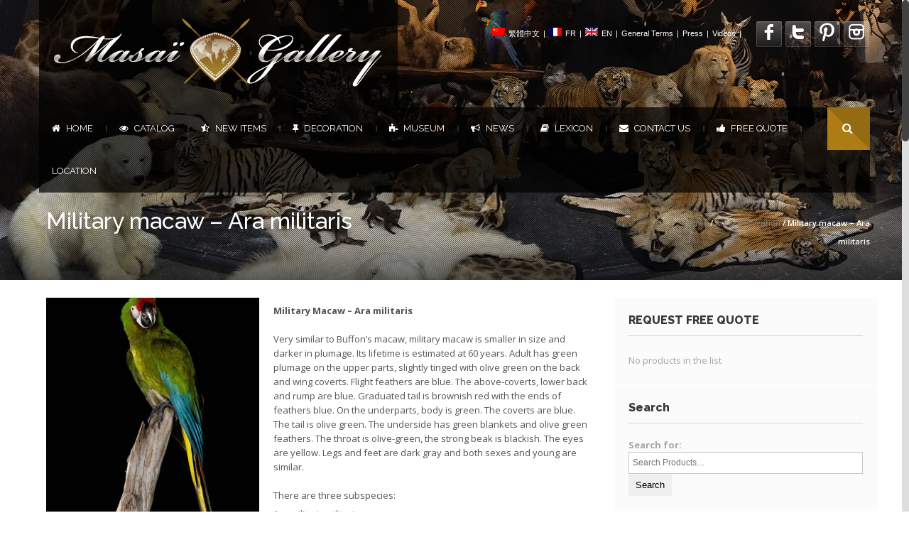

--- FILE ---
content_type: text/html; charset=UTF-8
request_url: https://www.masaigallery.com/en/product/ara-militaire/
body_size: 22830
content:
<!DOCTYPE html>
<!--[if lt IE 7 ]><html class="ie ie6" lang="en-US" prefix="og: http://ogp.me/ns#"> <![endif]-->
<!--[if IE 7 ]><html class="ie ie7" lang="en-US" prefix="og: http://ogp.me/ns#"> <![endif]-->
<!--[if IE 8 ]><html class="ie ie8" lang="en-US" prefix="og: http://ogp.me/ns#"> <![endif]-->
<!--[if (gte IE 9)|!(IE)]><!-->
<html lang="en-US" prefix="og: http://ogp.me/ns#"><!--<![endif]-->
<head>
<meta charset="UTF-8" /> 


<title>Military macaw - Ara militaris - Masai Gallery</title>

<link rel="stylesheet" href="https://www.masaigallery.com/wp-content/plugins/sitepress-multilingual-cms/res/css/language-selector.css?v=3.5.3.1" type="text/css" media="all" />

<script type="text/javascript">var $WP_ROOT_URL = "https://www.masaigallery.com/en"; var $WP_IS_MOBILE = false;</script>

<meta name='viewport' content='width=device-width, initial-scale=1, maximum-scale=1, user-scalable=0' />

<link rel="pingback" href="" />

<!--[if IE]>
<style type="text/css">input[type=text].wpcf7-form-control.wpcf7-quiz { width:50% !important; }</style>
<![endif]-->
<!--[if lt IE 9]>
<link rel="stylesheet" type="text/css" media="all" href="https://www.masaigallery.com/wp-content/themes/effektive/css/ltie9.css" />
<![endif]-->

<script>var dvin_quotelist_count ='';var dvin_wcql_ajax_url = 'https://www.masaigallery.com/wp-admin/admin-ajax.php'; var dvin_quotelist_refresh_afteradd_url=''; var dvin_wcql_addons ='';var dvin_wcql_disable_insteadof_hide_button = 'true'</script><link rel="alternate" hreflang="en-US" href="https://www.masaigallery.com/en/product/ara-militaire/" />
<link rel="alternate" hreflang="fr-FR" href="https://www.masaigallery.com/produit/ara-militaire/" />

<!-- This site is optimized with the Yoast SEO plugin v3.7.1 - https://yoast.com/wordpress/plugins/seo/ -->
<link rel="canonical" href="https://www.masaigallery.com/en/product/ara-militaire/" />
<meta property="og:locale" content="en_US" />
<meta property="og:type" content="article" />
<meta property="og:title" content="Military macaw - Ara militaris - Masai Gallery" />
<meta property="og:description" content="Military Macaw - Ara militaris

Very similar to Buffon&#039;s macaw, military macaw is smaller in size and darker in plumage. Its lifetime is estimated at 60 years. Adult has green plumage on the upper parts, slightly tinged with olive green on the back and wing coverts. Flight feathers are blue. The above-coverts, lower back and rump are blue. Graduated tail is brownish red with the ends of feathers blue. On the underparts, body is green. The coverts are blue. The tail is olive green. The underside has green blankets and olive green feathers. The throat is olive-green, the strong beak is blackish. The eyes are yellow. Legs and feet are dark gray and both sexes and young are similar.

There are three subspecies:

	 Ara militaris militaris
	Ara militaris mexicanus
	Ara militaris Bolivian


The differences between these three subspecies are dubious and indistinct. It lives mainly in temperate mountainous, semi-arid and tropical forests near water. It is visible from 600 to 2600 meters. It moves seasonally to the plains and then frequent rain forests and thorny woodlands, in Mexico to Bolivia, northwest Argentina and western Venezuela.


 It lives in pairs or family groups and feeds on nuts and fruit in the palms and ficus. This arboreal species feeds high in the trees and in the canopy. When they sit at mid-day, they perch on exposed dead trees and at the top of the branches. It makes seasonal movements to find very specific fruits. 

It wanders locally in many areas. Its flight is fast and direct, with slow, shallow wings beats. It can reach speeds of 55 km per hour. It is often noisy in flight. It reaches sexual maturity between 2 and 4 years. The breeding season is from January to March, but can vary depending on location.

 It nests in cavities in a hole in the top of a tree, in the cliff faces in the canyons, in rock crevices, about 200 meters above the ground. The female lays 2 to 3 white eggs. Incubation lasts about 28 days to a month, by the female. Male feeds outside the nest during this period, as it brings it food for chicks. The young leave the nest about 12 weeks after birth, they are monogamous and remain together for life. They perform aerial acrobatics during courtship.

It feeds on seeds, nuts, fruits, berries and vegetable matter when it is in the trees. It is able to break and open fruit with very hard shells, thanks to its strong beak. The Military Macaw, as other Psittacidae, visits the clay mounds along the banks of rivers. These birds gather at these locations to lick the clay that has the power to detoxify poisons contained in the plants they eat. 

It lives in remote areas and this species is endangered and sensitive to the loss of habitat." />
<meta property="og:url" content="https://www.masaigallery.com/en/product/ara-militaire/" />
<meta property="og:site_name" content="Masai Gallery" />
<meta property="og:image" content="https://www.masaigallery.com/wp-content/uploads/2012/10/1116-Ara-Militaris.jpg" />
<meta property="og:image:width" content="532" />
<meta property="og:image:height" content="800" />
<!-- / Yoast SEO plugin. -->

<link rel='dns-prefetch' href='//platform.twitter.com' />
<link rel='dns-prefetch' href='//fonts.googleapis.com' />
<link rel='dns-prefetch' href='//s.w.org' />
<link rel="alternate" type="application/rss+xml" title="Masai Gallery &raquo; Feed" href="https://www.masaigallery.com/en/feed/" />
		<script type="text/javascript">
			window._wpemojiSettings = {"baseUrl":"https:\/\/s.w.org\/images\/core\/emoji\/2\/72x72\/","ext":".png","svgUrl":"https:\/\/s.w.org\/images\/core\/emoji\/2\/svg\/","svgExt":".svg","source":{"concatemoji":"https:\/\/www.masaigallery.com\/wp-includes\/js\/wp-emoji-release.min.js?ver=4.6.30"}};
			!function(e,o,t){var a,n,r;function i(e){var t=o.createElement("script");t.src=e,t.type="text/javascript",o.getElementsByTagName("head")[0].appendChild(t)}for(r=Array("simple","flag","unicode8","diversity","unicode9"),t.supports={everything:!0,everythingExceptFlag:!0},n=0;n<r.length;n++)t.supports[r[n]]=function(e){var t,a,n=o.createElement("canvas"),r=n.getContext&&n.getContext("2d"),i=String.fromCharCode;if(!r||!r.fillText)return!1;switch(r.textBaseline="top",r.font="600 32px Arial",e){case"flag":return(r.fillText(i(55356,56806,55356,56826),0,0),n.toDataURL().length<3e3)?!1:(r.clearRect(0,0,n.width,n.height),r.fillText(i(55356,57331,65039,8205,55356,57096),0,0),a=n.toDataURL(),r.clearRect(0,0,n.width,n.height),r.fillText(i(55356,57331,55356,57096),0,0),a!==n.toDataURL());case"diversity":return r.fillText(i(55356,57221),0,0),a=(t=r.getImageData(16,16,1,1).data)[0]+","+t[1]+","+t[2]+","+t[3],r.fillText(i(55356,57221,55356,57343),0,0),a!=(t=r.getImageData(16,16,1,1).data)[0]+","+t[1]+","+t[2]+","+t[3];case"simple":return r.fillText(i(55357,56835),0,0),0!==r.getImageData(16,16,1,1).data[0];case"unicode8":return r.fillText(i(55356,57135),0,0),0!==r.getImageData(16,16,1,1).data[0];case"unicode9":return r.fillText(i(55358,56631),0,0),0!==r.getImageData(16,16,1,1).data[0]}return!1}(r[n]),t.supports.everything=t.supports.everything&&t.supports[r[n]],"flag"!==r[n]&&(t.supports.everythingExceptFlag=t.supports.everythingExceptFlag&&t.supports[r[n]]);t.supports.everythingExceptFlag=t.supports.everythingExceptFlag&&!t.supports.flag,t.DOMReady=!1,t.readyCallback=function(){t.DOMReady=!0},t.supports.everything||(a=function(){t.readyCallback()},o.addEventListener?(o.addEventListener("DOMContentLoaded",a,!1),e.addEventListener("load",a,!1)):(e.attachEvent("onload",a),o.attachEvent("onreadystatechange",function(){"complete"===o.readyState&&t.readyCallback()})),(a=t.source||{}).concatemoji?i(a.concatemoji):a.wpemoji&&a.twemoji&&(i(a.twemoji),i(a.wpemoji)))}(window,document,window._wpemojiSettings);
		</script>
		<style type="text/css">
img.wp-smiley,
img.emoji {
	display: inline !important;
	border: none !important;
	box-shadow: none !important;
	height: 1em !important;
	width: 1em !important;
	margin: 0 .07em !important;
	vertical-align: -0.1em !important;
	background: none !important;
	padding: 0 !important;
}
</style>
<style type="text/css" media="screen">
#first-header{
}
#top-small-menu>li,#top-small-menu>li>a{
color: #ffffff  ; font-family: "arial"  ; }
.select-menu>a, #top_menu>li>a{
color: #ffffff  ; font-family: "Raleway"  ; font-size: 13px  ; font-weight: 400  ; line-height: 20px  ; }
.select-menu li a { color: #deb96a; font-family: Raleway; }.select-menu li a:hover, .select-menu li.current_page_item>a, .select-menu li.active>a { color: #ffffff; }#top_menu>li:not(.menu-pipe):hover, #top_menu>li.current_page_parent, #top_menu>li.current_page_item, #top_menu>li.current_page_ancestor{
	background-color: #ad7c14  ; 
}
#top_menu>li:hover>a, #top_menu>li.current_page_parent>a, #top_menu>li.current_page_ancestor>a{ color:#ffffff ;}
#menu-wrapper>div>div.container, #first-header #logo{
	background-image: url(https://www.masaigallery.com/wp-content/uploads/2013/06/navbar_bg.png)  ; 
	background-repeat: repeat  ; 
}
#top_menu>li>ul li>a{
color: #deb96a  ; font-family: "Raleway"  ; font-size: 13px  ; font-weight: 400  ; line-height: 25px  ; }
#top_menu>li>ul li:hover>a, #top_menu ul.dropdown-menu li.current-menu-item>a{ color:#ffffff ;}
#top_menu>li>ul li>a{
	background-color: #ad7c14  ; 
}
#top_menu>li>ul li:hover>a, #top_menu>li>ul li.current_page_item>a{
	background-color: #996d0f  ; 
}
#menu-wrapper #top_menu .menu-pipe { color :#ffffff ;}
.dropdown-menu li:not(:first-child) { border-top:1px solid #ad7c14; }
#menu-wrapper .container { min-height: 56px; }
#navbar-search-form input[type='text'] { min-height: 60px; }
#menu-wrapper #top_menu>li, #menu-wrapper #top_menu>li>a, #menu-wrapper #top_menu .menu-pipe { line-height: 60px; }
body{
	background-position: left top ; 
	background-color: #ffffff  ; 
}
#body-wrapper .ozy-page-content, .pp_description{
color: #545454  ; font-family: "Open Sans"  ; font-size: 13px  ; line-height: 20px  ; }
#body-wrapper .ozy-page-content a{
color: #ad7c14  ; font-family: "Open Sans"  ; font-size: 13px  ; line-height: 20px  ; }
#body-wrapper .ozy-page-content hr { background-color : #d9d9d9;}
#body-wrapper h1{
font-family: "Raleway"  ; font-size: 40px  ; font-weight: 100  ; line-height: 47px  ; }
#body-wrapper h2{
font-family: "Raleway"  ; font-size: 26px  ; font-weight: 800  ; line-height: 33px  ; }
#body-wrapper h3{
font-family: "Raleway"  ; font-size: 22px  ; font-weight: 800  ; line-height: 29px  ; }
#body-wrapper h4{
font-family: "Raleway"  ; font-size: 22px  ; font-weight: 800  ; line-height: 30px  ; }
#body-wrapper h5{
font-family: "Raleway"  ; font-size: 16px  ; font-weight: 800  ; line-height: 23px  ; }
#body-wrapper h6{
font-family: "Raleway"  ; font-size: 12px  ; font-weight: 500  ; line-height: 19px  ; }
#body-wrapper h1:not(.blog-post-title)>a{
font-family: "Raleway" !important ; font-size: 40px !important ; font-weight: 100 !important ; line-height: 47px !important ; }
#body-wrapper h2:not(.blog-post-title):not(.post-title)>a{
font-family: "Raleway" !important ; font-size: 26px !important ; font-weight: 800 !important ; line-height: 33px !important ; }
#body-wrapper h3:not(.blog-post-title)>a{
font-family: "Raleway" !important ; font-size: 22px !important ; font-weight: 800 !important ; line-height: 29px !important ; }
#body-wrapper h4:not(.blog-post-title)>a{
font-family: "Raleway" !important ; font-size: 22px !important ; font-weight: 800 !important ; line-height: 30px !important ; }
#body-wrapper h5:not(.blog-post-title)>a{
font-family: "Raleway" !important ; font-size: 16px !important ; font-weight: 800 !important ; line-height: 23px !important ; }
#body-wrapper h6:not(.blog-post-title)>a{
font-family: "Raleway" !important ; font-size: 12px !important ; font-weight: 500 !important ; line-height: 19px !important ; }
#body-wrapper{
	background-color: rgba(255,255,255,1)  ; 
}
#page-heading h1{
color: #ffffff !important ; font-family: "Raleway" !important ; font-size: 32px !important ; font-weight: 800 !important ; line-height: 39px !important ; }
#page-heading h2{
color: #ffffff !important ; font-family: "Raleway" !important ; font-size: 16px !important ; font-weight: 300 !important ; line-height: 23px !important ; }
#page-heading #bread-crumbs-menu *{
color: #adadad  ; font-family: "Open Sans"  ; font-size: 11px  ; line-height: 26px  ; text-decoration: none  ; }
#container-wrapper{
	background-repeat: repeat  ; 
	background-color: #000000  ; 
}
#page-heading { padding: 30px 0 30px 0 !important; }
#page-heading { margin-bottom:0 !important; }
.table-striped tbody > tr:nth-child(odd) > td, .table-striped tbody > tr:nth-child(odd) > th { background-color: #f5f5f5; }
.table th, .table td, .table tbody + tbody, .table-bordered, .table-bordered th, .table-bordered td  { border-color: #d9d9d9; }
#bottom-widget-wrapper-zero{
	background-image: url(https://www.masaigallery.com/wp-content/uploads/2013/06/blurry_office.jpg)  ; 
	background-repeat: repeat-y  ; 
	background-position: center center ; 
	background-color: #16171B  ; 
}
#bottom-widget-wrapper-zero section>.h6-wrapper>h6{
font-family: "Open Sans"  ; font-size: 13px  ; font-weight: 900  ; line-height: 20px  ; }
#bottom-widget-wrapper-zero section{
font-family: "Open Sans"  ; font-size: 13px  ; line-height: 18px  ; }
#bottom-widget-wrapper-zero section a{
font-family: "Open Sans" !important ; font-size: 13px !important ; line-height: 20px !important ; }
#bottom-widget-wrapper { border-top:1px solid #272930; border-bottom:1px solid #272930; }#bottom-widget-wrapper{
	background-repeat: repeat  ; 
	background-color: #16171B  ; 
}
#bottom-widget-wrapper section>.h6-wrapper>h6{
color: #ffffff  ; font-family: "Open Sans"  ; font-size: 13px  ; font-weight: 900  ; line-height: 20px  ; }
#bottom-widget-wrapper section{
color: #a3a3a3  ; font-family: "Open Sans"  ; font-size: 13px  ; line-height: 20px  ; }
#bottom-widget-wrapper section a{
color: #c9c9c9 !important ; font-family: "Open Sans" !important ; font-size: 13px !important ; line-height: 20px !important ; }
#bottom-widget-wrapper section>.h6-wrapper>h6 { background-color: #272930 ; }
#footer-wrapper{
	background-color: #090A0C  ; 
}
#footer-wrapper section{
color: #a3a3a3  ; font-family: "Open Sans"  ; font-size: 13px  ; line-height: 20px  ; }
#footer-wrapper section a{
color: #ad7c14  ; font-family: "Open Sans"  ; font-size: 13px  ; line-height: 20px  ; }
.iosSlider-container .selectorsBlock .selectors .selected, #tiptip_content { background-color : #ad7c14 !important; }
#tiptip_holder.tip_top #tiptip_arrow_inner  { border-top-color : #ad7c14 !important; }
#tiptip_holder.tip_bottom #tiptip_arrow_inner { border-bottom-color : #ad7c14 !important; }
#tiptip_content{
color: #ffffff  ; font-family: "Open Sans"  ; font-size: 11px  ; line-height: 18px  ; }
.wpb_call_to_action { border-left : 4px solid #ad7c14 !important; }
.ac_results{
	background-color: #eeeeee !important ; 
}
.ac_results ul li{
color: #ad7c14  ; font-family: "Open Sans"  ; font-size: 13px  ; }
.teaser_grid_container h2.post-title a.link_title{
font-family: "Raleway" !important ; font-size: 26px !important ; font-weight: 800 !important ; line-height: 33px !important ; }
.ui-tabs-nav li a, .ui-accordion-header a{
color: #545454 !important ; font-family: "Raleway" !important ; font-size: 16px !important ; font-weight: 800 !important ; line-height: 23px !important ; }
.ui-tabs-nav li:hover a, .ui-tabs-nav li.ui-tabs-active a, .ui-accordion-header:hover a, .ui-accordion-header-active a { color : #000000 !important ;}
.ui-tabs-nav li, .ui-accordion-header{
	background-color: #eeeeee !important ; 
}
.ozy-testimonial-slider li .entry-content, .wpb_tab, .ui-accordion-content, .ui-tabs .ui-tabs-nav li.ui-tabs-active{
	background-color: #f5f5f5 !important ; 
}
.ozy-testimonial-slider li .entry-content p, .ozy-testimonial-slider li .entry-content p *, .wpb_tab p *, .ui-accordion-content *, .wpb_call_to_action h2{
color: #545454 !important ; font-family: "Open Sans" !important ; font-size: 13px !important ; line-height: 20px !important ; }
.wpb_tab .wpb_content_element *{
color: #545454  ; font-family: "Open Sans"  ; font-size: 13px  ; line-height: 20px  ; }
.ozy-testimonial-slider li .entry-content a, .wpb_tab a, .ui-accordion-content a{
color: #ad7c14 !important ; font-family: "Open Sans" !important ; font-size: 13px !important ; line-height: 20px !important ; }
.ozy-testimonial-slider li .entry-content:after { border-top-color: #f5f5f5; }
.wpb_call_to_action, blockquote, q{
	background-repeat: repeat !important ; 
	background-color: #e6e6e6 !important ; 
}
.wpb_call_to_action h2, blockquote, q{
color: #545454 !important ; font-family: "Raleway" !important ; font-size: 20px !important ; font-weight: 200 !important ; line-height: 27px !important ; }
.wpb_call_to_action a, blockquote a, q a{
color: #ad7c14 !important ; font-family: "Raleway" !important ; font-size: 20px !important ; font-weight: 200 !important ; line-height: 27px !important ; }
.ls-nav-prev, .ls-nav-next,.rev_slider_wrapper .tp-leftarrow, .rev_slider_wrapper .tp-rightarrow,.view_project_link_button, #post-navigation a, .iosSlider-container .prevContainer .ios-prev,.iosSlider-container .nextContainer .ios-next,.nivo-nextNav,.nivo-prevNav, .flex-direction-nav .flex-next, .flex-direction-nav .flex-prev, .wpb_carousel .prev, .wpb_carousel .next{
	background-color: #000000 !important ; 
}
.ls-nav-prev:hover, .ls-nav-next:hover,.rev_slider_wrapper .tp-leftarrow:hover, .rev_slider_wrapper .tp-rightarrow:hover,.view_project_link_button:hover, #post-navigation a:hover, .iosSlider-container .prevContainer .ios-prev:hover,.iosSlider-container .nextContainer .ios-next:hover,.nivo-nextNav:hover,.nivo-prevNav:hover, .flex-direction-nav .flex-next:hover, .flex-direction-nav .flex-prev:hover, .wpb_carousel .prev:hover, .wpb_carousel .next:hover{
	background-color: #ad7c14 !important ; 
}
#backToTop, .sidebar-widget .tagcloud a, .paging-wrapper>a,#commentform #submit, .ozy-page-content input[type=button],.ozy-page-content input[type=submit],.ozy-page-content input[type=reset],.ozy-page-content button:not(.wpb_button), .wpb_carousel .prev, .wpb_carousel .next, .wpb_button.wpb_ozy_auto{
	background-color: #000000  ; 
}
#backToTop:hover, .sidebar-widget .tagcloud a:hover, .paging-wrapper>a:hover,.paging-wrapper>a.current,#commentform #submit:hover, .ozy-page-content  input[type=button]:hover,.ozy-page-content  input[type=submit]:hover,.ozy-page-content input[type=reset]:hover,.ozy-page-content button:not(.wpb_button):hover, .wpb_carousel .prev:hover, .wpb_carousel .next:hover, .wpb_button.wpb_ozy_auto:hover{
	background-color: #ad7c14  ; 
}
#commentform #submit,.ozy-page-content input[type=button],.ozy-page-content input[type=submit],.ozy-page-content input[type=reset],.ozy-page-content button:not(.wpb_button), .sidebar-widget .tagcloud a, .wpb_carousel .prev, .wpb_carousel .next, .wpb_carousel .prev, .wpb_button.wpb_ozy_auto, .shortcode-btn.wpb_button_a span{
color: #ffffff !important ; font-family: "Open Sans" !important ; font-size: 11px !important ; line-height: 18px !important ; }
.wpb_button { -webkit-border-radius: 2px !important; -moz-border-radius: 2px !important; border-radius: 2px !important; }
.social-share-buttons-wrapper li span{
color: #ffffff  ; }
.wpb_call_to_action .wpb_button_a .wpb_button.wpb_ozy_auto{
color: #ffffff !important ; font-family: "Raleway" !important ; font-size: 32px !important ; font-style: normal !important ; font-weight: 100 !important ; line-height: 39px !important ; }
.paging-wrapper>a{
color: #ffffff !important ; font-family: "Open Sans" !important ; font-size: 11px !important ; }
.title-with-icon>span, .title-with-icon>a>span, .dropcap-rectangle, .dropcap-rounded{
	background-color: rgba(0,0,0,1)  ; 
}
.title-with-icon-wrapper:hover>.title-with-icon>span, .title-with-icon-wrapper:hover>.title-with-icon>a>span{
	background-color: rgba(173,124,20,1)  ; 
}
.title-with-icon:hover>span, .title-with-icon>span, .title-with-icon:hover>a>span, .title-with-icon>a>span { color : #ffffff; }
#body-wrapper table td, #body-wrapper dl { border-color: #d9d9d9 !important; }
fieldset.ozy-content-divider { border-top:1px solid #d6d6d6 !important; }
.ozy-border-box{padding-left: 0 !important;}.ozy-border-box>div .wpb_wrapper{border: 1px solid #d6d6d6 !important;margin-left: 15px;margin-right: 0px;padding: 20px;}.ozy-border-wrapper>div{ border: 1px solid #d6d6d6 !important; /*margin-left: 15px; margin-right: -15px;*/ padding-left: 20px !important; padding-right: 20px !important;}.ozy-border-wrapper>.wpb_wrapper{padding: 20px 0 20px 0;}fieldset.ozy-content-divider legend{
color: #545454 !important ; font-family: "Raleway" !important ; font-size: 22px !important ; font-weight: 800 !important ; line-height: 29px !important ; }
.wpb_separator, .vc_text_separator { border-bottom-color: #d6d6d6 !important; }
.vc_text_separator div{
color: #545454 !important ; font-family: "Raleway" !important ; font-size: 22px !important ; font-weight: 800 !important ; line-height: 29px !important ; }
.wpb_twitter_widget.big-tweet a { color: #05d1ff !important; }
.title-with-icon span, .dropcap-rectangle { border-bottom : 1px solid #ad7c14 !important; }
.pricing-table .pricing-table-column+.pricetable-featured .pricing-price { color:#ad7c14 !important; }
.pricing-table li,.pricing-table .pricing-table-column:first-child, .pricing-table .pricing-table-column { border-color: #d9d9d9 !important;}
.pricing-table .pricing-table-column+.pricetable-featured, .pricing-table .pricing-table-column.pricetable-featured:first-child { border:4px solid #ad7c14 !important; }
form input[type=number],form input[type=text], form input[type=password], form input[type=file], form input[type=color],form input[type=date],form input[type=datetime],form input[type=datetime-local],form input[type=email],form input[type=month],form input[type=number],form input[type=range],form input[type=search],form input[type=tel],form input[type=time],form input[type=url],form input[type=week], form select, form textarea,.sidebar-widget input[type=text], .sidebar-widget input[type=password], .sidebar-widget select, .sidebar-widget textarea, #commentform input[type=text], #commentform textarea{
color: #545454 !important ; font-family: "arial" !important ; font-size: 12px !important ; line-height: 19px !important ; }
form input[type=number],form input[type=text], form input[type=password], form input[type=file], form select, form textarea,.sidebar-widget input[type=text], .sidebar-widget input[type=password], .sidebar-widget select, .sidebar-widget textarea, #commentform input[type=text], #commentform textarea{
	background-repeat: repeat !important ; 
	background-color: #f5f5f5 !important ; 
}
form input[type=number]:focus,form input[type=text]:focus, form input[type=password]:focus, form input[type=file]:focus,form input[type=color]:focus,form input[type=date],form input[type=datetime]:focus,form input[type=datetime-local]:focus,form input[type=email]:focus,form input[type=month]:focus,form input[type=number]:focus,form input[type=range]:focus,form input[type=search]:focus,form input[type=tel]:focus,form input[type=time]:focus,form input[type=url]:focus,form input[type=week]:focus, form select:focus, form textarea:focus,.sidebar-widget input[type=text]:focus, .sidebar-widget input[type=password]:focus, .sidebar-widget select:focus, .sidebar-widget textarea:focus, #commentform input[type=text]:focus, #commentform textarea:focus { border:1px solid #c7c7c7 !important ; box-shadow:0 0 10px #c7c7c7 !important;}
form input[type=number],form input[type=text], form input[type=password], form input[type=file], form input[type=color],form input[type=date],form input[type=datetime],form input[type=datetime-local],form input[type=email],form input[type=month],form input[type=number],form input[type=range],form input[type=search],form input[type=tel],form input[type=time],form input[type=url],form input[type=week], form select, form textarea,.sidebar-widget input[type=text], .sidebar-widget input[type=password], .sidebar-widget select, .sidebar-widget textarea, #commentform input[type=text], #commentform textarea { border:1px solid #c7c7c7 !important ; }
.highlight-bg { background-color: #ad7c14; }
.blog-post-title:first-letter, .portfolio-listing .info-box h4:first-letter { border-bottom: 1px solid #ad7c14; padding-bottom:5px; }
.generic-button, .generic-button-alt:hover{
	background-color: #000000  ; 
}
.generic-button:hover, .generic-button-alt{
	background-color: #ad7c14  ; 
}
.generic-button, .generic-button-alt *{
color: #ffffff  ; font-family: "Open Sans"  ; font-size: 11px  ; line-height: 18px  ; }
.classic-blog-listing-item{
	background-color: rgba(247,247,247,0.3)  ; 
}
.blog-details-part .blog-post-title, .blog-details-part .blog-post-title a{
color: #383737 !important ; font-family: "Raleway" !important ; font-size: 36px !important ; font-weight: 900 !important ; line-height: 48px !important ; }
.blog-details-part .blog-post-title a:hover { color: #05d1ff !important; }
.blog-details-part{
color: #545454  ; font-family: "Open Sans"  ; font-size: 13px  ; line-height: 20px  ; }
.blog-info-bar-details .label, .blog-info-footer-bar span { color: #545454; }
.author-box,.comment-body{
	background-color: rgba(247,247,247,0.3)  ; 
}
.author-box,.comment-body{
color: #545454 !important ; font-family: "Open Sans" !important ; font-size: 13px !important ; line-height: 20px !important ; }
.author-box a,.comment-body a,.comment .reply .icon-comment{
color: #ad7c14 !important ; font-family: "Open Sans" !important ; font-size: 13px !important ; line-height: 20px !important ; }
.post-portfolio-title .post-title, .post-portfolio-title .post-title a{
color: #ffffff !important ; font-family: "Raleway" !important ; font-size: 24px !important ; font-weight: 800 !important ; line-height: 31px !important ; }
.post-portfolio-icons .icon-plus, .post-portfolio-icons .icon-search, .grid_layout-portfolio li:hover .post-portfolio-title .category-label { background-color:#ad7c14 !important; color:#ffffff !important; }
.post-portfolio-title .category-label { color:#ffffff !important; }
.categories_filter { border-bottom : 1px solid #d9d9d9 ; border-top : 1px solid #d9d9d9 ;}.categories_filter li:not(.active) a { color:#05d1ff !important;}
.grid_layout-portfolio-classic .post-portfolio-title, .grid_layout-portfolio-fancy-1 .post-portfolio-title, .grid_layout-portfolio-fancy-2 .post-portfolio-title { background-color: #000000; }
.no-touch .grid_layout-portfolio-fancy-2 .post-portfolio:hover .post-portfolio-title, .grid_layout-portfolio-fancy-2 .post-portfolio.cs-hover .post-portfolio-title { box-shadow: 0 0 0 10px #000000 !important; }
.sidebar-generic .sidebar-widget{
color: #a6a6a6  ; font-family: "Open Sans"  ; font-size: 13px  ; line-height: 20px  ; }
.sidebar-generic .sidebar-widget a{
color: #545454  ; font-family: "Open Sans"  ; font-size: 13px  ; line-height: 20px  ; }
.sidebar-generic .sidebar-widget h6{
color: #383737 !important ; font-family: "Raleway" !important ; font-size: 16px !important ; font-weight: 800 !important ; line-height: 23px !important ; }
.sidebar-generic .sidebar-widget{
	background-color: rgba(242,242,242,0.3)  ; 
}
.sidebar-generic .sidebar-widget h6 { border-bottom: 1px solid #d6d6d6 ; }
section.sidebar-widget ul.menu>li, section.sidebar-widget ul.menu>li:last-child { border-color: #d6d6d6 !important; }
::-moz-selection { background: #ad7c14; color: #ffffff; text-shadow: none; }
::selection { background: #ad7c14; color: #ffffff; text-shadow: none; }
.iosSlider-container .nextContainer .ios-next, .iosSlider-container .prevContainer .ios-prev, .flex-direction-nav .flex-prev, .flex-direction-nav .flex-next, .wpb_gallery .flex-direction-nav a, .wpb_gallery .nivo-directionNav a, .ls-nav-prev, .ls-nav-next,.rev_slider_wrapper .tp-leftarrow, .rev_slider_wrapper .tp-rightarrow,#news-ticker span.icon-bullhorn, #backToTop, #navbar-search-wrapper span { background: #ad7c14;background: -moz-linear-gradient(45deg,  #ad7c14 0%, #ad7c14 50%, #946b12 50%, #946b12 100%) !important;background: -webkit-gradient(linear, left bottom, right top, color-stop(0%,#ad7c14), color-stop(50%,#ad7c14), color-stop(50%,#946b12), color-stop(100%,#946b12)) !important;background: -webkit-linear-gradient(45deg,  #ad7c14 0%,#ad7c14 50%,#946b12 50%,#946b12 100%) !important;background: -o-linear-gradient(45deg,  #ad7c14 0%,#ad7c14 50%,#946b12 50%,#946b12 100%) !important;background: -ms-linear-gradient(45deg,  #ad7c14 0%,#ad7c14 50%,#946b12 50%,#946b12 100%) !important;background: linear-gradient(45deg,  #ad7c14 0%,#ad7c14 50%,#946b12 50%,#946b12 100%) !important;filter: progid:DXImageTransform.Microsoft.gradient( startColorstr="#ad7c14", endColorstr="#946b12",GradientType=1 ) !important; }
.iosSlider-container .nextContainer .ios-next, .iosSlider-container .prevContainer .ios-prev, .flex-direction-nav .flex-prev, .flex-direction-nav .flex-next, .wpb_gallery .flex-direction-nav a, .wpb_gallery .nivo-directionNav a, .ls-nav-prev, .ls-nav-next,.rev_slider_wrapper .tp-leftarrow, .rev_slider_wrapper .tp-rightarrow,#news-ticker span.icon-bullhorn, #backToTop, #navbar-search-wrapper span { color : #ffffff !important; }
#navbar-search-wrapper span{
color: #ffffff  ; line-height:60px;}
#navbar-search-form input.open[type=text] { background-color: #131214 !important; }
#navbar-search-form input.open[type=text]{
color: #ffffff !important ; font-family: "Raleway" !important ; font-weight: 400 !important ; background-color:#131214;font-size:30px !important;line-height:37px !important;}
#news-ticker *{
color: #ffffff !important ; font-family: "Open Sans" !important ; font-size: 13px !important ; line-height: 20px !important ; }
#news-ticker{
	background-image: url(https://www.masaigallery.com/wp-content/uploads/2013/06/navbar_bg.png)  ; 
	background-repeat: repeat  ; 
}
.cbp_tmtimeline > li .cbp_tmlabel h2 , .cbp_tmtimeline > li .cbp_tmlabel h2 a {
color: #ffffff !important ; font-family: "Raleway" !important ; font-size: 29px !important ; font-weight: 800 !important ; line-height: 36px !important ; }
.cbp_tmtimeline > li .cbp_tmlabel{
font-family: "Open Sans" !important ; font-size: 13px !important ; line-height: 20px !important ; }
.cbp_tmtimeline > li .cbp_tmtime span:last-child{
font-family: "Raleway" !important ; font-weight: 700 !important ; }
.cbp_tmtimeline > li .cbp_tmtime span:first-child{
color: #ad7c14 !important ; font-family: "Raleway" !important ; font-weight: normal !important ; }
.product-quantity .quantity input[type=button], div.woocommerce .button, #woocommerce-top-bar .woocommerce-shopping-cart-button:hover, .woocommerce-pagination>ul>li>a, .product form button, .product form input[type=button]{
	background-color: #000000  ; 
}
.product-quantity .quantity input[type=button]:hover, div.woocommerce .button:hover, #woocommerce-top-bar .woocommerce-shopping-cart-button, .woocommerce-pagination>ul>li>a:hover, .woocommerce-pagination>ul>li>span.current, .product form button:hover, .product form input:hover[type=button]{
	background-color: #ad7c14  ; 
}
.product-quantity .quantity input[type=button], div.woocommerce .button, #woocommerce-top-bar .woocommerce-shopping-cart-button, .product form button, .product form input[type=button]{
color: #ffffff  ; font-family: "Open Sans"  ; font-size: 11px  ; line-height: 18px  ; }
.woocommerce-pagination>ul>li>a, .woocommerce-pagination>ul>li>span.current{
color: #ffffff !important ; font-family: "Open Sans" !important ; font-size: 11px !important ; }
.woocommerce-breadcrumb, .woocommerce-breadcrumb *{
color: #adadad  ; font-family: "Open Sans"  ; font-size: 11px  ; line-height: 26px  ; text-decoration: none  ; }
.product>.images>.thumbnails img { border-color:#d9d9d9; }
.woocommerce-tabs ul li a{
color: #545454 !important ; font-family: "Raleway" !important ; font-size: 16px !important ; font-weight: 800 !important ; line-height: 23px !important ; }
.woocommerce-tabs ul li:hover a, .woocommerce-tabs ul li.active:hover a, .woocommerce-tabs ul li.active a { color : #000000 !important ;}
.woocommerce-tabs>ul>li{
	background-color: #eeeeee !important ; 
}
.woocommerce-tabs .panel, .woocommerce-tabs ul li:hover, .woocommerce-tabs ul li.active{
	background-color: #f5f5f5 !important ; 
}
.product .woocommerce-tabs #comments ol.commentlist li { border-bottom: 1px solid #d9d9d9;}
ul.products li a h3, ul.products li a{
color: #545454 !important ; font-family: "Raleway" !important ; font-size: 16px !important ; font-weight: 400 !important ; line-height: 23px !important ; }
ul.products li a span.price{
color: #ad7c14 !important ; }
ul.products li a.button{
}
.product .summary .price *{
color: #ad7c14 !important ; }
ul.product_list_widget li>span, ul.product_list_widget li del, ul.product_list_widget li ins { border: 1px solid #d6d6d6 ; }
.chzn-single,.chzn-single>div>b,.chzn-drop{
color: #545454 !important ; font-family: "arial" !important ; font-size: 12px !important ; line-height: 19px !important ; }
.chzn-single,.chzn-drop{
	background-repeat: repeat !important ; 
	background-color: #f5f5f5 !important ; 
}
.chzn-single:focus { border:1px solid #c7c7c7 !important ; box-shadow:0 0 10px #c7c7c7 !important;}
.chzn-single { border:1px solid #c7c7c7 !important ; }
.myBackgroundClass1 {
background:url(https://www.masaigallery.com/wp-content/uploads/2013/03/grey_img.jpg)top center;
}
.myBackgroundClass2 {
background-color:#feeb34;
}
.myBackgroundClass3 {
background:url(https://www.masaigallery.com/wp-content/uploads/2013/03/key.jpg) top center;
}
.myBackgroundClass4 {
background-color:#8018eb;
padding: 20px 20px; 
}
.myBackgroundClass5 {
background-color:#63b807;
padding: 20px 20px; 
}
.myBackgroundClass6 {
background-color:#000000;
padding: 40px 20px; 
}
.myBackgroundClass7 {
background-color:#ec2755;
background:url(https://www.masaigallery.com/wp-content/uploads/2013/03/key.jpg) top center;
padding: 140px 50px 140px 50px; 
}
.myBackgroundClass8 {
background-color:#fa4056;
padding: 20px 20px; 
}
.myBackgroundClass9 {
background-color:#f5f5f5;
padding: 20px 20px 0px 20px;
}
.myBackgroundClass10 {
background-color:#421fa7;
background-color:rgba(66,31,167,0.90);
padding: 20px 20px; 
}
.myBackgroundClass11 {
background-color:#97075c;
background-color:rgba(151,7,92,0.90);
padding: 20px 20px; 
}
.myBackgroundClass12 {
background-color:#348e00;
background-color:rgba(52,142,0,0.90);
padding: 20px 20px; 
}

ul.the-icons>li>i {
font-size:16px;
}
.myBackgroundClass13 {
background:url(https://www.masaigallery.com/wp-content/uploads/2013/04/worldmap.jpg) top center;
background-position:center center;
padding: 50px 0px 30px 0px;
}

.myBackgroundClass14 {
background-color:#00ccff;
padding: 50px 50px; 
}

.myBackgroundClass15 {
background-color:#292929;
background-color:rgba(41,41,41,0.60);
padding: 50px 50px; 
}

.myBackgroundClass16 {
padding: 30px 0px 0px 0px;
}

.grayBGclass {
background-color:#f0f0f0;
background-color:rgba(240,240,240,1);
padding: 50px 50px; 
}

.redBGclass {
background-color:#ff2828;
background-color:rgba(255,40,40,1);
padding: 0px 50px; 
}

.spacingclass {
padding: 0px 50px; 
}

.whiteBGclass {
background-color:#fff;
background-color:rgba(255,255,255,1);
padding: 20px 20px; 
}

.grayBGclass {
background-color:#f1f1f1;
background-color:rgba(241,241,241,1);
padding: 20px 20px; 
}
</style>
<link rel='stylesheet' href='https://fonts.googleapis.com/css?family=Raleway:400,100,300,200,500,600,700,900,800|Open+Sans:400,100,300,200,500,600,700,900,800' type='text/css' />
<link rel='stylesheet' id='wcml_admin-css'  href='https://www.masaigallery.com/wp-content/plugins/woocommerce-multilingual/res/css/admin.css?ver=3.9.3' type='text/css' media='all' />
<link rel='stylesheet' id='layerslider-css'  href='https://www.masaigallery.com/wp-content/plugins/LayerSlider/static/css/layerslider.css?ver=5.1.1' type='text/css' media='all' />
<link rel='stylesheet' id='ls-google-fonts-css'  href='https://fonts.googleapis.com/css?family=Lato:100,300,regular,700,900|Open+Sans:300|Indie+Flower:regular|Oswald:300,regular,700&#038;subset=latin,latin-ext' type='text/css' media='all' />
<link rel='stylesheet' id='ditty-news-ticker-font-css'  href='https://www.masaigallery.com/wp-content/plugins/ditty-news-ticker/assets/fontastic/styles.css?ver=2.0.18' type='text/css' media='all' />
<link rel='stylesheet' id='ditty-news-ticker-css'  href='https://www.masaigallery.com/wp-content/plugins/ditty-news-ticker/assets/css/style.css?ver=2.0.18' type='text/css' media='all' />
<link rel='stylesheet' id='dvin-wcql-stylesheet-css'  href='https://www.masaigallery.com/wp-content/plugins/dvin-wcql/css/styles.css?ver=4.6.30' type='text/css' media='all' />
<link rel='stylesheet' id='dvin-wcql-custom_stylesheet-css'  href='https://www.masaigallery.com/wp-content/plugins/dvin-wcql/css/custom_styles.css?ver=4.6.30' type='text/css' media='all' />
<link rel='stylesheet' id='dashicons-css'  href='https://www.masaigallery.com/wp-includes/css/dashicons.min.css?ver=4.6.30' type='text/css' media='all' />
<link rel='stylesheet' id='essential-grid-plugin-settings-css'  href='https://www.masaigallery.com/wp-content/plugins/essential-grid/public/assets/css/settings.css?ver=2.1.0.2' type='text/css' media='all' />
<link rel='stylesheet' id='tp-open-sans-css'  href='https://fonts.googleapis.com/css?family=Open+Sans%3A300%2C400%2C600%2C700%2C800&#038;ver=4.6.30' type='text/css' media='all' />
<link rel='stylesheet' id='tp-raleway-css'  href='https://fonts.googleapis.com/css?family=Raleway%3A100%2C200%2C300%2C400%2C500%2C600%2C700%2C800%2C900&#038;ver=4.6.30' type='text/css' media='all' />
<link rel='stylesheet' id='tp-droid-serif-css'  href='https://fonts.googleapis.com/css?family=Droid+Serif%3A400%2C700&#038;ver=4.6.30' type='text/css' media='all' />
<link rel='stylesheet' id='rs-plugin-settings-css'  href='https://www.masaigallery.com/wp-content/plugins/revslider/rs-plugin/css/settings.css?ver=4.6.5' type='text/css' media='all' />
<style id='rs-plugin-settings-inline-css' type='text/css'>
.tp-caption a{color:#ff7302;text-shadow:none;-webkit-transition:all 0.2s ease-out;-moz-transition:all 0.2s ease-out;-o-transition:all 0.2s ease-out;-ms-transition:all 0.2s ease-out}.tp-caption a:hover{color:#ffa902}
</style>
<link rel='stylesheet' id='woocommerce_prettyPhoto_css-css'  href='//www.masaigallery.com/wp-content/plugins/woocommerce/assets/css/prettyPhoto.css?ver=2.6.7' type='text/css' media='all' />
<link rel='stylesheet' id='woocommerce-layout-css'  href='//www.masaigallery.com/wp-content/plugins/woocommerce/assets/css/woocommerce-layout.css?ver=2.6.7' type='text/css' media='all' />
<link rel='stylesheet' id='woocommerce-smallscreen-css'  href='//www.masaigallery.com/wp-content/plugins/woocommerce/assets/css/woocommerce-smallscreen.css?ver=2.6.7' type='text/css' media='only screen and (max-width: 768px)' />
<link rel='stylesheet' id='woocommerce-general-css'  href='//www.masaigallery.com/wp-content/plugins/woocommerce/assets/css/woocommerce.css?ver=2.6.7' type='text/css' media='all' />
<link rel='stylesheet' id='woocommerce-css'  href='https://www.masaigallery.com/wp-content/themes/effektive/css/woocommerce.css?ver=4.6.30' type='text/css' media='all' />
<link rel='stylesheet' id='ditty-twitter-ticker-css'  href='https://www.masaigallery.com/wp-content/plugins/ditty-twitter-ticker/assets/css/style.css?ver=2.1.0' type='text/css' media='all' />
<link rel='stylesheet' id='style-css'  href='https://www.masaigallery.com/wp-content/themes/effektive/style.css?ver=4.6.30' type='text/css' media='all' />
<link rel='stylesheet' id='sccss_style-css'  href='https://www.masaigallery.com/en/?sccss=1&#038;ver=4.6.30' type='text/css' media='all' />
<link rel='shortcut icon' href='https://www.masaigallery.com/wp-content/uploads/2013/06/favicon.png'/>
<link rel='apple-touch-icon' href='https://www.masaigallery.com/wp-content/uploads/2013/06/favicon.png'/>
<link rel='apple-touch-icon' sizes='114x114' href='https://www.masaigallery.com/wp-content/uploads/2013/06/114.png' />
<link rel='apple-touch-icon' sizes='144x144' href='https://www.masaigallery.com/wp-content/uploads/2013/06/144.png' />
<meta name='msapplication-TileImage' content='https://www.masaigallery.com/wp-content/uploads/2013/06/144.png' />
<script type='text/javascript' src='https://www.masaigallery.com/wp-includes/js/jquery/jquery.js?ver=1.12.4'></script>
<script type='text/javascript' src='https://www.masaigallery.com/wp-includes/js/jquery/jquery-migrate.min.js?ver=1.4.1'></script>
<script type='text/javascript'>
/* <![CDATA[ */
var actions = {"is_lang_switched":"1","is_currency_switched":"0"};
/* ]]> */
</script>
<script type='text/javascript' src='https://www.masaigallery.com/wp-content/plugins/woocommerce-multilingual/res/js/cart_widget.min.js?ver=3.9.3'></script>
<script type='text/javascript' src='https://www.masaigallery.com/wp-content/plugins/LayerSlider/static/js/layerslider.kreaturamedia.jquery.js?ver=5.1.1'></script>
<script type='text/javascript' src='https://www.masaigallery.com/wp-content/plugins/LayerSlider/static/js/greensock.js?ver=1.11.2'></script>
<script type='text/javascript' src='https://www.masaigallery.com/wp-content/plugins/LayerSlider/static/js/layerslider.transitions.js?ver=5.1.1'></script>
<script type='text/javascript' src='https://www.masaigallery.com/wp-content/plugins/dvin-wcql/js/dvin_wcql.js?ver=1.0.0'></script>
<script type='text/javascript' src='https://www.masaigallery.com/wp-content/plugins/revslider/rs-plugin/js/jquery.themepunch.revolution.min.js?ver=4.6.5'></script>
<script type='text/javascript'>
/* <![CDATA[ */
var wc_add_to_cart_params = {"ajax_url":"\/wp-admin\/admin-ajax.php?lang=en","wc_ajax_url":"\/en\/product\/ara-militaire\/?wc-ajax=%%endpoint%%","i18n_view_cart":"View Cart","cart_url":"https:\/\/www.masaigallery.com\/en","is_cart":"","cart_redirect_after_add":"no"};
/* ]]> */
</script>
<script type='text/javascript' src='//www.masaigallery.com/wp-content/plugins/woocommerce/assets/js/frontend/add-to-cart.min.js?ver=2.6.7'></script>
<script type='text/javascript' src='https://www.masaigallery.com/wp-content/plugins/js_composer/assets/js/vendors/woocommerce-add-to-cart.js?ver=4.12.1'></script>
<link rel='https://api.w.org/' href='https://www.masaigallery.com/en/wp-json/' />
<link rel='shortlink' href='https://www.masaigallery.com/en/?p=7457' />
<link rel="alternate" type="application/json+oembed" href="https://www.masaigallery.com/en/wp-json/oembed/1.0/embed?url=https%3A%2F%2Fwww.masaigallery.com%2Fen%2Fproduct%2Fara-militaire%2F" />
<link rel="alternate" type="text/xml+oembed" href="https://www.masaigallery.com/en/wp-json/oembed/1.0/embed?url=https%3A%2F%2Fwww.masaigallery.com%2Fen%2Fproduct%2Fara-militaire%2F&#038;format=xml" />
		<script type="text/javascript">
			jQuery(document).ready(function() {
				// CUSTOM AJAX CONTENT LOADING FUNCTION
				var ajaxRevslider = function(obj) {
				
					// obj.type : Post Type
					// obj.id : ID of Content to Load
					// obj.aspectratio : The Aspect Ratio of the Container / Media
					// obj.selector : The Container Selector where the Content of Ajax will be injected. It is done via the Essential Grid on Return of Content
					
					var content = "";

					data = {};
					
					data.action = 'revslider_ajax_call_front';
					data.client_action = 'get_slider_html';
					data.token = '38733a882e';
					data.type = obj.type;
					data.id = obj.id;
					data.aspectratio = obj.aspectratio;
					
					// SYNC AJAX REQUEST
					jQuery.ajax({
						type:"post",
						url:"https://www.masaigallery.com/wp-admin/admin-ajax.php",
						dataType: 'json',
						data:data,
						async:false,
						success: function(ret, textStatus, XMLHttpRequest) {
							if(ret.success == true)
								content = ret.data;								
						},
						error: function(e) {
							console.log(e);
						}
					});
					
					 // FIRST RETURN THE CONTENT WHEN IT IS LOADED !!
					 return content;						 
				};
				
				// CUSTOM AJAX FUNCTION TO REMOVE THE SLIDER
				var ajaxRemoveRevslider = function(obj) {
					return jQuery(obj.selector+" .rev_slider").revkill();
				};

				// EXTEND THE AJAX CONTENT LOADING TYPES WITH TYPE AND FUNCTION
				var extendessential = setInterval(function() {
					if (jQuery.fn.tpessential != undefined) {
						clearInterval(extendessential);
						if(typeof(jQuery.fn.tpessential.defaults) !== 'undefined') {
							jQuery.fn.tpessential.defaults.ajaxTypes.push({type:"revslider",func:ajaxRevslider,killfunc:ajaxRemoveRevslider,openAnimationSpeed:0.3});   
							// type:  Name of the Post to load via Ajax into the Essential Grid Ajax Container
							// func: the Function Name which is Called once the Item with the Post Type has been clicked
							// killfunc: function to kill in case the Ajax Window going to be removed (before Remove function !
							// openAnimationSpeed: how quick the Ajax Content window should be animated (default is 0.3)
						}
					}
				},30);
			});
		</script>
		<meta name="generator" content="WPML ver:3.5.3.1 stt:63,1,4;" />
<meta name="generator" content="Powered by Visual Composer - drag and drop page builder for WordPress."/>
<!--[if lte IE 9]><link rel="stylesheet" type="text/css" href="https://www.masaigallery.com/wp-content/plugins/js_composer/assets/css/vc_lte_ie9.min.css" media="screen"><![endif]--><!--[if IE  8]><link rel="stylesheet" type="text/css" href="https://www.masaigallery.com/wp-content/plugins/js_composer/assets/css/vc-ie8.min.css" media="screen"><![endif]--><noscript><style type="text/css"> .wpb_animate_when_almost_visible { opacity: 1; }</style></noscript>
</head>

<body class="single single-product postid-7457 woocommerce woocommerce-page wpb-js-composer js-comp-ver-4.12.1 vc_responsive">
	
	    
    <div class="full_cont" id="container-wrapper">

    <!--header-->
    <div id='slideshow-shadow'>
        
        <header id="first-header">
        
            <div id="header-wrapper-div" class="container">
    
                <!--logo-->
                <div id="logo" class="cfnt">
                    <a href="https://www.masaigallery.com/en"><img src="https://www.masaigallery.com/wp-content/uploads/2013/06/logo2.png" alt="Masai Gallery" class="retina"  data-retina-img="https://www.masaigallery.com/wp-content/uploads/2013/06/logo2.png" title="Masai Gallery"/></a>                </div>
                <!--/logo-->
    
                <!--social buttons & small menu-->
                <div id="header-top-menu" class="span6">
                    <div>
                    	<ul class="social-share-buttons-wrapper">
<li class="facebook"><a href="http://www.facebook.com/193667264043410" target="_blank" ><span class="tooltip_below social-icon-font sif-facebook" title="Masaigallery spécialiste taxidermiste sur Facebook"></span></a></li>
<li class="twitter"><a href="http://www.twitter.com/masaigallery" target="_blank" ><span class="tooltip_below social-icon-font sif-twitter" title="Masaigallery sur Twitter"></span></a></li>
<li class="pinterest"><a href="http://pinterest.com/gallery0799" target="_blank" ><span class="tooltip_below social-icon-font sif-pinterest" title="Masaigallery sur Pinterest"></span></a></li>
<li class="instagram"><a href="http://instagram.com/masaigallery" target="_blank" ><span class="tooltip_below social-icon-font sif-instagram" title="Masaigallery sur Instagram"></span></a></li>
	</ul>
<ul id="top-small-menu">
<li><a href="https://www.masaigallery.com/zh-hant/"><img src="https://www.masaigallery.com/wp-content/plugins/sitepress-multilingual-cms/res/flags/zh.png" height="12" alt="zh-hant" width="18" /></a><a href="https://www.masaigallery.com/zh-hant/">繁體中文</a></li><li class="pipe">|</li><li><a href="https://www.masaigallery.com/produit/ara-militaire/"><img src="https://www.masaigallery.com/wp-content/plugins/sitepress-multilingual-cms/res/flags/fr.png" height="12" alt="fr" width="18" /></a><a href="https://www.masaigallery.com/produit/ara-militaire/">FR</a></li><li class="pipe">|</li><li><img src="https://www.masaigallery.com/wp-content/plugins/sitepress-multilingual-cms/res/flags/en.png" height="12" alt="en" width="18" />EN</li><li class="pipe">|</li><li  class=" top-menu-item-29234"><a href="https://www.masaigallery.com/en/site-map/" >General Terms</a></li><li class="pipe">|</li>
<li  class=" top-menu-item-29235"><a href="https://www.masaigallery.com/en/press/" >Press</a></li><li class="pipe">|</li>
<li  class=" top-menu-item-29237"><a href="https://www.masaigallery.com/en/video/" >Videos</a></li><li class="pipe">|</li>
</ul>
                    </div>
                </div>
                <!--/social buttons & small menu-->            
            </div>
            
        </header>
        <!--/header-->
    
        <!--top navigation menu-->
        <div id="menu-wrapper" class="navbar navbar-inverse navbar-static-top">
            <div class="navbar-inner">
                <div class="container">
                                   
                    <div class="nav-collapse collapse">
                        <ul id="top_menu" class="nav"><li id="menu-item-29705" class="menu-item menu-item-type-post_type menu-item-object-page menu-item-29705"><a href="https://www.masaigallery.com/en/"><i class="icon-home">&nbsp;</i>Home</a></li>
<li class="menu-pipe">|</li><li id="menu-item-29676" class="menu-item menu-item-type-post_type menu-item-object-page menu-item-29676"><a href="https://www.masaigallery.com/en/catalog-stuffed-animals/"><i class="icon-eye-open">&nbsp;</i>Catalog</a></li>
<li class="menu-pipe">|</li><li id="menu-item-29255" class="menu-item menu-item-type-post_type menu-item-object-page menu-item-29255"><a href="https://www.masaigallery.com/en/new-items-taxidermy/"><i class="icon-star-half-empty">&nbsp;</i>New items</a></li>
<li class="menu-pipe">|</li><li id="menu-item-29645" class="menu-item menu-item-type-post_type menu-item-object-page menu-item-29645"><a href="https://www.masaigallery.com/en/decoration-taxidermist/"><i class="icon-pushpin">&nbsp;</i>Decoration</a></li>
<li class="menu-pipe">|</li><li id="menu-item-29647" class="menu-item menu-item-type-post_type menu-item-object-page menu-item-has-children dropdown menu-item-29647"><a href="https://www.masaigallery.com/en/museum/" class="dropdown-toggle" data-toggle="dropdown"><i class="icon-puzzle-piece">&nbsp;</i>Museum</a>
<ul class="dropdown-menu depth_0">
	<li id="menu-item-29649" class="menu-item menu-item-type-post_type menu-item-object-page menu-item-29649"><a href="https://www.masaigallery.com/en/museum/private-collection/">Private taxidermy collection</a></li>
</ul>
</li>
<li class="menu-pipe">|</li><li id="menu-item-29651" class="menu-item menu-item-type-post_type menu-item-object-page menu-item-29651"><a href="https://www.masaigallery.com/en/news/"><i class="icon-bullhorn">&nbsp;</i>News</a></li>
<li class="menu-pipe">|</li><li id="menu-item-29210" class="menu-item menu-item-type-post_type menu-item-object-page menu-item-has-children dropdown menu-item-29210"><a href="https://www.masaigallery.com/en/lexicon/" class="dropdown-toggle" data-toggle="dropdown"><i class="icon-book">&nbsp;</i>Lexicon</a>
<ul class="dropdown-menu depth_0">
	<li id="menu-item-29212" class="menu-item menu-item-type-post_type menu-item-object-page menu-item-29212"><a href="https://www.masaigallery.com/en/lexicon/art-decoration-2/">Art &#038; Decoration</a></li>
	<li id="menu-item-29214" class="menu-item menu-item-type-post_type menu-item-object-page menu-item-29214"><a href="https://www.masaigallery.com/en/lexicon/animal-heads/">Taxidermy animal heads : shoulder mounts</a></li>
	<li id="menu-item-29216" class="menu-item menu-item-type-post_type menu-item-object-page menu-item-29216"><a href="https://www.masaigallery.com/en/lexicon/animal-hides/">Animal hides</a></li>
	<li id="menu-item-29218" class="menu-item menu-item-type-post_type menu-item-object-page menu-item-29218"><a href="https://www.masaigallery.com/en/lexicon/full-mount-taxidermy/">Full taxidermy mounts</a></li>
	<li id="menu-item-29220" class="menu-item menu-item-type-post_type menu-item-object-page menu-item-29220"><a href="https://www.masaigallery.com/en/lexicon/massacre-skull-skeleton/">Massacres, Skulls, Skeletons</a></li>
	<li id="menu-item-29222" class="menu-item menu-item-type-post_type menu-item-object-page menu-item-29222"><a href="https://www.masaigallery.com/en/lexicon/birds-taxidermy/">Stuffed birds</a></li>
	<li id="menu-item-29224" class="menu-item menu-item-type-post_type menu-item-object-page menu-item-29224"><a href="https://www.masaigallery.com/en/lexicon/polyester/">Polyester</a></li>
	<li id="menu-item-29226" class="menu-item menu-item-type-post_type menu-item-object-page menu-item-29226"><a href="https://www.masaigallery.com/en/lexicon/reproductions/">Reproductions</a></li>
	<li id="menu-item-29228" class="menu-item menu-item-type-post_type menu-item-object-page menu-item-29228"><a href="https://www.masaigallery.com/en/legislation/">Legislation</a></li>
</ul>
</li>
<li class="menu-pipe">|</li><li id="menu-item-29748" class="menu-item menu-item-type-post_type menu-item-object-page menu-item-29748"><a href="https://www.masaigallery.com/en/contact/"><i class="icon-envelope">&nbsp;</i>Contact us</a></li>
<li class="menu-pipe">|</li><li id="menu-item-29654" class="menu-item menu-item-type-post_type menu-item-object-page menu-item-29654"><a href="https://www.masaigallery.com/en/animal-taxidermy-free-quote/"><i class="icon-thumbs-up">&nbsp;</i>FREE QUOTE</a></li>
<li class="menu-pipe">|</li><li id="menu-item-32158" class="menu-item menu-item-type-post_type menu-item-object-page menu-item-32158"><a href="https://www.masaigallery.com/nouvelles-realisations-taxidermie/location/">Location</a></li>
</ul>        <form action="https://www.masaigallery.com/en/" id="navbar-search-form" class="pull-right">
            <div id="navbar-search-wrapper"><input type="text" name="s" data-open="0" placeholder="TYPE YOUR KEYWORD..." class="span2"/><span class="icon-search">&nbsp;</span></div>
        </form>
	                    </div>
                    
                    <!--mobile nav-->
                    <div class="select-menu">
                        <a href="#"><i class="icon-reorder"></i>&nbsp;&nbsp;NAVIGATION MENU</a>
                    </div>
                    <!--/mobile nav-->                
                </div>
            </div>
        </div>
        <!--/top navigation menu-->

				
        <!--page heading-->
        <div class="page-heading-" id="page-heading">
            
            <div class="container">
            
                <div class="row">
                    <!--title & subtitle-->
                    <div class="span9">
                        <h1>Military macaw &#8211; Ara militaris</h1>                    </div>
                    <!--/title & subtitle-->
                    
                    <nav class="woocommerce-breadcrumb" itemprop="breadcrumb"><a href="https://www.masaigallery.com/en">Home</a>&nbsp;&#47;&nbsp;<a href="https://www.masaigallery.com/en/categorie-produit/art-decoration-2/">Art &amp; Decoration</a>&nbsp;&#47;&nbsp;Military macaw &#8211; Ara militaris</nav>                </div>
            
            </div>
                
        </div>
        <!--/page heading-->
            
	</div>
    

    <!--full width slider & news ticker & video-->
    	
    <!--/full width slider & news ticker & video-->


    <div id="body-wrapper">

        <div class="container">
 
<div class="container">

	<div class="row">
	<div class="span8 ozy-page-content">


<div itemscope itemtype="http://schema.org/Product" id="product-7457" class="post-7457 product type-product status-publish has-post-thumbnail product_cat-art-decoration-2 product_cat-birds pa_continents-america first instock shipping-taxable product-type-simple">

	<div class="images">
	<a href="https://www.masaigallery.com/wp-content/uploads/2012/10/1116-Ara-Militaris.jpg" itemprop="image" class="woocommerce-main-image zoom" title="" data-rel="prettyPhoto"><img width="467" height="604" src="https://www.masaigallery.com/wp-content/uploads/2012/10/1116-Ara-Militaris-467x604.jpg" class="attachment-shop_single size-shop_single wp-post-image" alt="1116-Ara Militaris" title="1116-Ara Militaris" /></a><div class="addquotelistlink"><div class="quotelistadd_prodpage" ><span class="dvin_wcql_btn_wrap"><button rel="nofollow" data-product_id="7457" data-product_sku="" data-quantity="1" type="button" class="button alt addquotelistbutton_prodpage product_type_simple" >Add to Quote</button></span><span class="dvin_wcql_btn_ajaxico_wrap"><img style="display: none;border:0; width:16px; height:16px;" src="https://www.masaigallery.com/wp-content/plugins/dvin-wcql/images/ajax-loader.gif" class="ajax-loading-img ajax-loading-img-bottom" alt="Working..."/></span></div><div class="quotelistaddedbrowse_prodpage" style="display:none;"><a class="quotelist-added-icon"  href="https://www.masaigallery.com/quotelist/">Product Added to Quote</a><br/><a class="quotelist-remove-icon removefromprodpage" rel="nofollow" data-product_id="7457" href="javascript:void(0)" >Remove from Quote</a></div><div class="quotelistexistsbrowse_prodpage" style="display:none;"><a class="quotelist-added-icon"  href="https://www.masaigallery.com/quotelist/">Product Added to Quote</a><br/><a class="quotelist-remove-icon removefromprodpage" rel="nofollow" data-product_id="7457" href="javascript:void(0)">Remove from Quote</a></div><div style="clear:both"></div><div class="quotelistaddresponse"></div></div><div class="clear"></div></div>

	<div class="summary entry-summary">

		<h1 itemprop="name" class="product_title entry-title">Military macaw &#8211; Ara militaris</h1><div itemprop="offers" itemscope itemtype="http://schema.org/Offer">

	<p class="price"></p>

	<meta itemprop="price" content="0" />
	<meta itemprop="priceCurrency" content="EUR" />
	<link itemprop="availability" href="http://schema.org/InStock" />

</div>
<div itemprop="description">
	<div id="gt-text-top" dir="ltr"><span class="" lang="en"><span class="" lang="en"><span title="Ara militaire - Ara militaris&lt;/p&gt;&lt;br /&gt;
&lt;p&gt;"><strong>Military Macaw &#8211; Ara militaris</strong></span></span></span></div>
<div dir="ltr"><span class="" lang="en"><span class="" lang="en"><span title="Ara militaire - Ara militaris&lt;/p&gt;&lt;br /&gt;
&lt;p&gt;"><br />
</span></span></span><span title="Très semblable à l'ara de Buffon, l'ara militaire est plus petit en taille, et plus foncé en plumage.">Very similar to Buffon&#8217;s macaw, military macaw is smaller in size and darker in plumage. </span><span title="Sa durée de vie est estimée à 60 ans.">Its lifetime is estimated at 60 years. </span><span title="L'adulte a le plumage vert sur les parties supérieures, légèrement teinté de vert-olive sur le dos et les couvertures alaires.">Adult has green plumage on the upper parts, slightly tinged with olive green on the back and wing coverts. </span><span title="Les rémiges sont bleues.">Flight feathers are blue. </span><span title="Les couvertures sus-caudales, le bas du dos et le croupion sont bleus.">The above-coverts, lower back and rump are blue. </span>Graduated tail is brownish red with the ends of feathers blue.<span class="" lang="en"><span class="" lang="en"> <span title="Sur les parties inférieures, le corps est vert.">On the underparts, body is green. </span><span title="Les couvertures sous-caudales sont bleues.">The coverts are blue. </span><span title="La queue est vert-olive.">The tail is olive green. </span><span title="Le dessous des ailes présente des couvertures vertes et des rémiges vert-olive.">The underside has green blankets and olive green feathers. </span><span title="La gorge est vert-olive, Le bec robuste est noirâtre.">The throat is olive-green, the strong beak is blackish. </span><span title="Les yeux sont jaunes.">The eyes are yellow. </span><span title="Les pattes et les doigts sont gris foncé et Les deux sexes et le juvénile sont semblables.&lt;/p&gt;&lt;br /&gt;
&lt;p&gt;">Legs and feet are dark gray and both sexes and young are similar.</span></span></span></p>
<p>There are three subspecies:</p>
<ul>
<li><span class="" lang="en"><span class="" lang="en"> <span title="Ara militaris militaris, Ara militaris mexicanus, Ara militaris boliviana, Les différences entre ces trois sous-espèces sont douteuses et indistinctes.&lt;/p&gt;&lt;br /&gt;
&lt;p&gt;">Ara militaris militaris</span></span></span></li>
<li><span class="" lang="en"><span class="" lang="en"><span title="Ara militaris militaris, Ara militaris mexicanus, Ara militaris boliviana, Les différences entre ces trois sous-espèces sont douteuses et indistinctes.&lt;/p&gt;&lt;br /&gt;
&lt;p&gt;">Ara militaris mexicanus</span></span></span></li>
<li><span class="" lang="en"><span class="" lang="en"><span title="Ara militaris militaris, Ara militaris mexicanus, Ara militaris boliviana, Les différences entre ces trois sous-espèces sont douteuses et indistinctes.&lt;/p&gt;&lt;br /&gt;
&lt;p&gt;">Ara militaris Bolivian</span></span></span></li>
</ul>
</div>
<div dir="ltr"><span class="" lang="en"><span class="" lang="en"><span title="Ara militaris militaris, Ara militaris mexicanus, Ara militaris boliviana, Les différences entre ces trois sous-espèces sont douteuses et indistinctes.&lt;/p&gt;&lt;br /&gt;
&lt;p&gt;">The differences between t</span></span></span><span class="" lang="en"><span class="" lang="en"><span title="Ara militaris militaris, Ara militaris mexicanus, Ara militaris boliviana, Les différences entre ces trois sous-espèces sont douteuses et indistinctes.&lt;/p&gt;&lt;br /&gt;
&lt;p&gt;">hese three subspecies are dubious and indistinct.</span></span></span> <span title="Il vit principalement dans les zones montagneuses tempérées et semi-arides et dans les forêts tropicales près de l'eau.">It lives mainly in temperate mountainous, semi-arid and tropical forests near water. </span><span title="Il est visible de 600 à 2600 mètres d'altitude.">It is visible from 600 to 2600 meters. </span>It moves seasonally to the plains and then frequent rain forests and thorny woodlands, in Mexico to Bolivia, northwest Argentina and western Venezuela.</div>
<div dir="ltr">
<p><span class="" lang="en"><span class="" lang="en"><span title="Il se déplace saisonnièrement vers les plaines, et fréquente alors les forêts humides et les zones boisées épineuses, au Mexique jusqu'en Bolivie, au nord-ouest de l'Argentine et à l'ouest du Venezuela.&lt;/p&gt;&lt;br /&gt;
&lt;p&gt;"> It </span><span title="Il vit en couples ou en groupes familiaux et se nourrit de noix et de fruits dans les palmiers et les ficus.">lives in pairs or family groups and feeds on nuts and fruit in the palms and ficus. </span><span title="Cette espèce arboricole se nourrit haut dans les arbres et dans la canopée.">This arboreal species feeds high in the trees and in the canopy. </span><span title="Quand ils se reposent à la mi-journée, ils se perchent sur des arbres morts exposés et au sommet des branches.">When they sit at mid-day, they perch on exposed dead trees and at the top of the branches. </span><span title="Il effectue des déplacements saisonniers pour trouver des fruits bien particuliers.">It makes seasonal movements to find very specific fruits. </span></span></span></p>
<p><span class="" lang="en"><span class="" lang="en"><span title="Il effectue des déplacements saisonniers pour trouver des fruits bien particuliers.">It</span><span title="Il vagabonde localement dans beaucoup de régions."> wanders locally in many areas. </span><span title="Son vol est rapide et direct, avec des battements lents et peu profonds.">Its flight is fast and direct, with slow, shallow wings beats. </span><span title="Il peut atteindre des vitesses de 55 km à l'heure.">It can reach speeds of 55 km per hour. </span><span title="Il est souvent bruyant en vol.">It is often noisy in flight. </span><span title="Il atteint sa maturité sexuelle entre deux et quatre ans.&lt;/p&gt;&lt;br /&gt;
&lt;p&gt;">It reaches sexual maturity between 2 and 4 years. </span></span></span>The breeding season is from January to March, but can vary depending on location.</p>
<p><span class="" lang="en"><span class="" lang="en"> <span title="Il nidifie dans des cavités, dans un trou au sommet d'un arbre, dans les façades des falaises dans les canyons, dans des crevasses rocheuses, à environ 200 mètres au-dessus du sol.&lt;br /&gt;&lt;br /&gt;
">It nests in cavities in a hole in the top of a tree, in the cliff faces in the canyons, in rock crevices, about 200 meters above the ground. </span><span title="La femelle dépose 2 à 3 œufs blancs.">The female lays 2 to 3 white eggs. </span><span title="L'incubation dure environ de 28 jours à un mois, assurée par la femelle.">Incubation lasts about 28 days to a month, by the female. </span><span title="Le mâle la nourrit en dehors du nid pendant cette période, tout comme il lui apporte de la nourriture pour les poussins.">Male feeds outside the nest during this period, as it brings it food for chicks. </span><span title="Les jeunes quittent le nid au bout de 12 semaines après la naissance, ils sont monogames et restent ensemble pour la vie.">The young leave the nest about 12 weeks after birth, they are monogamous and remain together for life. </span></span></span><span class="" lang="en"><span class="" lang="en"><span title="Ils effectuent des acrobaties aériennes pendant les parades nuptiales.&lt;/p&gt;&lt;br /&gt;
&lt;p&gt;">They perform aerial acrobatics during courtship.</span></span></span></p>
<p><span id="result_box" class="" lang="en"><span title="Il se nourrit de graines, noix, fruits et baies, des matières végétales quand il est dans les arbres.">It feeds on seeds, nuts, fruits, berries and vegetable matter when it is in the trees. </span><span title="Il est capable de casser et d'ouvrir des fruits aux coques très dures, grâce à son bec robuste.&lt;br /&gt;&lt;br /&gt;
">It is able to break and open fruit with very hard shells, thanks to its strong beak. </span><span title="L'ara militaire, comme d'autres Psittacidés, visite les amoncellements d'argile le long des rives des cours d'eau.">The Military Macaw, as other Psittacidae, visits the clay mounds along the banks of rivers. </span><span title="Ces oiseaux se rassemblent à ces endroits afin de lécher cette argile qui a le pouvoir de les désintoxiquer des poisons contenus dans les végétaux qu'ils consomment.">These birds gather at these locations to lick the clay that has the power to detoxify poisons contained in the plants they eat. </span></span></p>
<p><span id="result_box" class="" lang="en"><span title="Ces oiseaux se rassemblent à ces endroits afin de lécher cette argile qui a le pouvoir de les désintoxiquer des poisons contenus dans les végétaux qu'ils consomment.">It</span><span title="Il vit dans des zones retirées et Cette espèce est menacée et sensible à la perte de son habitat."> lives in remote areas and this species is endangered and sensitive to the loss of habitat.</span></span></p>
</div>
</div>
<div class="product_meta">

	
	
	<span class="posted_in">Categories: <a href="https://www.masaigallery.com/en/categorie-produit/art-decoration-2/" rel="tag">Art &amp; Decoration</a>, <a href="https://www.masaigallery.com/en/categorie-produit/birds/" rel="tag">Birds</a></span>
	
	
</div>


	</div><!-- .summary -->

	
	<div class="related products">

		<h2>Related Products</h2>

		<ul class="products">

			
				<li class="post-6626 product type-product status-publish has-post-thumbnail product_cat-art-decoration-2 product_cat-full-en product_cat-polyester-en first instock shipping-taxable product-type-simple">
	<a href="https://www.masaigallery.com/en/product/impala-polyester/" class="woocommerce-LoopProduct-link"><img width="150" height="100" src="https://www.masaigallery.com/wp-content/uploads/2012/11/Antilopes-impala_4-150x100.jpg" class="attachment-shop_catalog size-shop_catalog wp-post-image" alt="SONY DSC" title="SONY DSC" srcset="https://www.masaigallery.com/wp-content/uploads/2012/11/Antilopes-impala_4-150x100.jpg 150w, https://www.masaigallery.com/wp-content/uploads/2012/11/Antilopes-impala_4-300x200.jpg 300w, https://www.masaigallery.com/wp-content/uploads/2012/11/Antilopes-impala_4.jpg 1000w" sizes="(max-width: 150px) 100vw, 150px" /><h3>Impala &#8211; Polyester &#8211; Color : natural &#8211; Aepyceros melampus</h3></a><div class="woocommerce"><div id="6626" class="addquotelistlink"><div class="quotelistadd" ><span class="dvin_wcql_shopbtn_wrap"><button rel="nofollow" data-product_id="6626" data-product_sku="" data-quantity="1" type="button" class="button alt addquotelistbutton product_type_simple" >Add to Quote</button></span><span class="dvin_wcql_shopbtn_ajaxico_wrap"><img style="display: none;border:0; width:16px; height:16px;" src="https://www.masaigallery.com/wp-content/plugins/dvin-wcql/images/ajax-loader.gif" class="ajax-loading-img ajax-loading-img-bottom" alt="Working..."/></span></div><div class="quotelistaddedbrowse" style="display:none;"><a href="https://www.masaigallery.com/quotelist/">In Quotelist</a></div><div class="quotelistexistsbrowse" style="display:none;;"><a href="https://www.masaigallery.com/quotelist/">In Quotelist</a></div><div style="clear:both"></div><div class="quotelistaddresponse"></div></div><div class="clear"></div></div><script>jQuery('.input-text.qty.text').remove();</script></li>

			
				<li class="post-6647 product type-product status-publish has-post-thumbnail product_cat-art-decoration-2 product_cat-carpets-en pa_continents-africa pa_continents-asia  instock shipping-taxable product-type-simple">
	<a href="https://www.masaigallery.com/en/product/leopard-2/" class="woocommerce-LoopProduct-link"><img width="150" height="100" src="https://www.masaigallery.com/wp-content/uploads/2012/10/masaigallery020077-150x100.jpg" class="attachment-shop_catalog size-shop_catalog wp-post-image" alt="masaigallery020077" title="masaigallery020077" srcset="https://www.masaigallery.com/wp-content/uploads/2012/10/masaigallery020077-150x100.jpg 150w, https://www.masaigallery.com/wp-content/uploads/2012/10/masaigallery020077-300x200.jpg 300w, https://www.masaigallery.com/wp-content/uploads/2012/10/masaigallery020077.jpg 1000w" sizes="(max-width: 150px) 100vw, 150px" /><h3>Leopard rug/carpet &#8211; Panthera pardus</h3></a><div class="woocommerce"><div id="6647" class="addquotelistlink"><div class="quotelistadd" ><span class="dvin_wcql_shopbtn_wrap"><button rel="nofollow" data-product_id="6647" data-product_sku="" data-quantity="1" type="button" class="button alt addquotelistbutton product_type_simple" >Add to Quote</button></span><span class="dvin_wcql_shopbtn_ajaxico_wrap"><img style="display: none;border:0; width:16px; height:16px;" src="https://www.masaigallery.com/wp-content/plugins/dvin-wcql/images/ajax-loader.gif" class="ajax-loading-img ajax-loading-img-bottom" alt="Working..."/></span></div><div class="quotelistaddedbrowse" style="display:none;"><a href="https://www.masaigallery.com/quotelist/">In Quotelist</a></div><div class="quotelistexistsbrowse" style="display:none;;"><a href="https://www.masaigallery.com/quotelist/">In Quotelist</a></div><div style="clear:both"></div><div class="quotelistaddresponse"></div></div><div class="clear"></div></div><script>jQuery('.input-text.qty.text').remove();</script></li>

			
				<li class="post-7304 product type-product status-publish has-post-thumbnail product_cat-art-decoration-2 product_cat-shoulder-mount pa_continents-africa last instock shipping-taxable product-type-simple">
	<a href="https://www.masaigallery.com/en/product/zebra-head/" class="woocommerce-LoopProduct-link"><img width="100" height="150" src="https://www.masaigallery.com/wp-content/uploads/2012/10/zebre-100x150.jpg" class="attachment-shop_catalog size-shop_catalog wp-post-image" alt="zebre" title="zebre" srcset="https://www.masaigallery.com/wp-content/uploads/2012/10/zebre-100x150.jpg 100w, https://www.masaigallery.com/wp-content/uploads/2012/10/zebre-200x300.jpg 200w, https://www.masaigallery.com/wp-content/uploads/2012/10/zebre.jpg 533w" sizes="(max-width: 100px) 100vw, 100px" /><h3>Stuffed zebra head</h3></a><div class="woocommerce"><div id="7304" class="addquotelistlink"><div class="quotelistadd" ><span class="dvin_wcql_shopbtn_wrap"><button rel="nofollow" data-product_id="7304" data-product_sku="" data-quantity="1" type="button" class="button alt addquotelistbutton product_type_simple" >Add to Quote</button></span><span class="dvin_wcql_shopbtn_ajaxico_wrap"><img style="display: none;border:0; width:16px; height:16px;" src="https://www.masaigallery.com/wp-content/plugins/dvin-wcql/images/ajax-loader.gif" class="ajax-loading-img ajax-loading-img-bottom" alt="Working..."/></span></div><div class="quotelistaddedbrowse" style="display:none;"><a href="https://www.masaigallery.com/quotelist/">In Quotelist</a></div><div class="quotelistexistsbrowse" style="display:none;;"><a href="https://www.masaigallery.com/quotelist/">In Quotelist</a></div><div style="clear:both"></div><div class="quotelistaddresponse"></div></div><div class="clear"></div></div><script>jQuery('.input-text.qty.text').remove();</script></li>

			
		</ul>

	</div>


	<meta itemprop="url" content="https://www.masaigallery.com/en/product/ara-militaire/" />

</div><!-- #product-7457 -->

	</div>
<div class='right-sidebar span4'>
			<!--sidebar-->
			<aside class="sidebar-generic">
<section class="sidebar-widget"><h6>REQUEST FREE QUOTE</h6>        <div class="textwidget"><div id="quotelist-widget"></div>
</div>
</section><section class="sidebar-widget"><h6>Search</h6>
<form role="search" method="get" class="woocommerce-product-search" action="https://www.masaigallery.com/en/">
	<label class="screen-reader-text" for="woocommerce-product-search-field">Search for:</label>
	<input type="search" id="woocommerce-product-search-field" class="search-field" placeholder="Search Products&hellip;" value="" name="s" title="Search for:" />
	<input type="submit" value="Search" />
	<input type="hidden" name="post_type" value="product" />
</form>
</section><section class="sidebar-widget"><div id="widget_9504" class="fancy-box-widget"><div class="iconbox-5793"><span class="icon-instagram">&nbsp;</span></div><div class="fancy-box-widget-content"><a href="/en/catalog-taxidermist/" class="fancy-box-widget-link"><h5>< BACK TO ONLINE CATALOG</h5></a></div></div></section>
			</aside>
			<!--/sidebar-->
</div>
	</div>
    
</div>
            
		</div>
		
	</div>
    
	    
    <!--bottom widget bar #1-->
    <footer id="bottom-widget-wrapper-zero">
    	<div class="container">
            <div class="row">
                <section class="span3 sidebar-widget"><div id="widget_5387" class="fancy-box-widget"><div class="iconbox-5793"><span class="icon-twitter">&nbsp;</span></div><div class="fancy-box-widget-content">Want to know what we tweet and those who follow us?<a href="http://twitter.com/masaigallery" class="fancy-box-widget-link">Follow us on Twitter</a></div></div></section><section class="span3 sidebar-widget"><div id="widget_2878" class="fancy-box-widget"><div class="iconbox-5793"><span class="icon-camera-retro">&nbsp;</span></div><div class="fancy-box-widget-content">We are also present on Instagram<a href="http://instagram.com/masaigallery/" class="fancy-box-widget-link">Follow us on Instagram</a></div></div></section><section class="span3 sidebar-widget"><div id="widget_8190" class="fancy-box-widget"><div class="iconbox-5793"><span class="icon-facebook">&nbsp;</span></div><div class="fancy-box-widget-content">Vous souhaitez nous suivre notre actualité sur Facebook ?<a href="http://www.facebook.com/Masaigallery" class="fancy-box-widget-link">Follow us on Facebook</a></div></div></section><section class="span3 sidebar-widget"><div id="widget_8651" class="fancy-box-widget"><div class="iconbox-5793"><span class="icon-pinterest-sign">&nbsp;</span></div><div class="fancy-box-widget-content">We are present on Pinterest, discover our tables!<a href="http://www.pinterest.com/gallery0799/" class="fancy-box-widget-link">Follow us on Pinterest</a></div></div></section>            </div>
		</div>
    </footer>
    <!--/bottom widget bar #1-->    
	    
    <!--bottom widget bar #2-->
    <footer id="bottom-widget-wrapper">
    	<div class="container">
            <div class="row">
                <section class="span4 sidebar-widget"><div class="h6-wrapper"><h6>TWEETS</h6></div><div id="mtphr-dnt-28892-widget" class="mtphr-dnt mtphr-dnt-28892 mtphr-dnt-twitter mtphr-dnt-scroll mtphr-dnt-scroll-left"><div class="mtphr-dnt-wrapper mtphr-dnt-clearfix"><div class="mtphr-dnt-tick-container"><div class="mtphr-dnt-tick-contents"></div></div></div></div></section><section class="span4 sidebar-widget"><div class="h6-wrapper"><h6>ABOUT US</h6></div>        <div class="textwidget">Our catalog contains more than 1,000 taxidermy species from five continents.  Our extensive range covers mammals as well as birds. 

<p>&nbsp;</p>

<p  style="color:#fff"><span class="icon-thumbs-up"></span>&nbsp; <span><a href="/en/catalog-taxidermist/">Discover our animals catalog</a></span></p></div>
</section><section class="span4 sidebar-widget"><div class="h6-wrapper"><h6>CONTACT US</h6></div>        <div class="textwidget"><ul class="no-style">
<li><span style="color:#fff" class="icon-envelope-alt">
</span>&nbsp;&nbsp;contact @ masaigallery.com</li>
<li><span style="color:#fff" class="icon-phone"></span>&nbsp;&nbsp; +32 494/100.205</li>
<li><span style="color:#fff" class="icon-map-marker"></span>&nbsp;<a href="/en/contact/">&nbsp;&nbsp;Contact form</a></li>
</ul></div>
</section>            </div>
		</div>
    </footer>
    <!--/bottom widget bar #2-->    
	    
    <!--footer-->
    <footer id="footer-wrapper">
	    <div class="container">
    	    <div class="row">
        	    	        </div>
    	</div>
    </footer>
    <!--/footer-->

	</div>
    
    <!--back to top button-->
	<div id="backToTop" class="icon-angle-up">&nbsp;</div>
    
	<style type="text/css">
#bottom-widget-wrapper-zero section:nth-child(4n+1) { clear:both; }#bottom-widget-wrapper section:nth-child(3n+1) { clear:both; }
.iconbox-5793{ background: #ad7c14;background: -moz-linear-gradient(45deg,  #ad7c14 0%, #ad7c14 50%, #946b12 50%, #946b12 100%) !important;background: -webkit-gradient(linear, left bottom, right top, color-stop(0%,#ad7c14), color-stop(50%,#ad7c14), color-stop(50%,#946b12), color-stop(100%,#946b12)) !important;background: -webkit-linear-gradient(45deg,  #ad7c14 0%,#ad7c14 50%,#946b12 50%,#946b12 100%) !important;background: -o-linear-gradient(45deg,  #ad7c14 0%,#ad7c14 50%,#946b12 50%,#946b12 100%) !important;background: -ms-linear-gradient(45deg,  #ad7c14 0%,#ad7c14 50%,#946b12 50%,#946b12 100%) !important;background: linear-gradient(45deg,  #ad7c14 0%,#ad7c14 50%,#946b12 50%,#946b12 100%) !important;filter: progid:DXImageTransform.Microsoft.gradient( startColorstr="#ad7c14", endColorstr="#946b12",GradientType=1 ) !important; }
#widget_9504 { background-color: #000000; color: #ffffff ;min-height:70px }
#widget_9504>div:first-child>span { color: #ffffff !important; }
#widget_9504 a.fancy-box-widget-link { color: #ffffff !important; }
#widget_5387 { background-color: #090a0c; color: #ffffff ;min-height:176px }
#widget_5387>div:first-child>span { color: #ffffff !important; }
#widget_5387 a.fancy-box-widget-link { color: #946b12 !important; }
#widget_2878 { background-color: #090a0c; color: #ffffff ;min-height:176px }
#widget_2878>div:first-child>span { color: #ffffff !important; }
#widget_2878 a.fancy-box-widget-link { color: #946b12 !important; }
#widget_8190 { background-color: #090a0c; color: #ffffff ;min-height:176px }
#widget_8190>div:first-child>span { color: #ffffff !important; }
#widget_8190 a.fancy-box-widget-link { color: #946b12 !important; }
#widget_8651 { background-color: #090a0c; color: #ffffff ;min-height:176px }
#widget_8651>div:first-child>span { color: #ffffff !important; }
#widget_8651 a.fancy-box-widget-link { color: #946b12 !important; }

</style>
<script type="text/javascript">
/* <![CDATA[ */

					function relocate_persistent_header() {
						var header_bar = jQuery("#menu-wrapper");
						if(header_bar.hasClass("floater-bar")) {
							header_bar.css("left", ((jQuery(window).width() / 2) - header_bar.width() / 2) + "px");
						}else{
							header_bar.css("left", "");
						}
					}
					
					jQuery(document).ready(function($)
					{	
						var $header_top_pos = $("#menu-wrapper").offset().top + 20;   
						function ozy_check_floating_position() {
							if ($(window).scrollTop() > $header_top_pos) {
								$("#menu-wrapper").addClass("floater-bar");
							} else {
								$("#menu-wrapper").removeClass("floater-bar");
							}
							relocate_persistent_header();
						}
						$(window).scroll(function() { ozy_check_floating_position(); });
	
						ozy_check_floating_position();
					});
					
					jQuery(window).resize(function()
					{
						relocate_persistent_header();
					});
				

/* ]]> */
</script>
<link rel='stylesheet' id='font-awesome-css-css'  href='https://www.masaigallery.com/wp-content/themes/effektive/font-awesome/css/font-awesome.css?ver=4.6.30' type='text/css' media='all' />
<link rel='stylesheet' id='font-social-css'  href='https://www.masaigallery.com/wp-content/themes/effektive/font-social/stylesheet.css?ver=4.6.30' type='text/css' media='all' />
<script type='text/javascript'>
/* <![CDATA[ */
var qpprFrontData = {"linkData":{"https:\/\/www.masaigallery.com\/2017\/02\/07\/pygargue-a-tete-blanche\/":[0,0,""],"https:\/\/www.masaigallery.com\/zh-hant\/2017\/02\/07\/bald-eagle\/":[0,0,""],"https:\/\/www.masaigallery.com\/en\/2017\/02\/07\/bald-eagle\/":[0,0,""],"https:\/\/www.masaigallery.com\/zh-hant\/2015\/08\/27\/lionceau\/":[0,0,""],"https:\/\/www.masaigallery.com\/en\/2015\/08\/06\/zebres\/":[0,0,""],"https:\/\/www.masaigallery.com\/2015\/07\/02\/cabinet-de-curiosites\/":[0,0,""],"https:\/\/www.masaigallery.com\/2015\/07\/02\/crocodile\/":[0,0,""],"https:\/\/www.masaigallery.com\/2015\/07\/02\/cou-autruche\/":[0,0,""],"https:\/\/www.masaigallery.com\/2015\/07\/02\/cygnes-tubercules\/":[0,0,""],"https:\/\/www.masaigallery.com\/2015\/07\/02\/canetons\/":[0,0,""],"https:\/\/www.masaigallery.com\/2015\/07\/02\/30958\/":[0,0,""],"https:\/\/www.masaigallery.com\/2015\/08\/06\/tigre\/":[0,0,""],"https:\/\/www.masaigallery.com\/2015\/07\/02\/chouettes-effraies\/":[0,0,""],"https:\/\/www.masaigallery.com\/2015\/07\/02\/cigogne-blanche\/":[0,0,""],"https:\/\/www.masaigallery.com\/2015\/07\/02\/crapeau\/":[0,0,""],"https:\/\/www.masaigallery.com\/2015\/07\/02\/curiosites\/":[0,0,""],"https:\/\/www.masaigallery.com\/2015\/07\/02\/flamant-du-chili\/":[0,0,""],"https:\/\/www.masaigallery.com\/2015\/07\/02\/flamants-roses\/":[0,0,""],"https:\/\/www.masaigallery.com\/2015\/07\/02\/grue-couronnee\/":[0,0,""],"https:\/\/www.masaigallery.com\/2015\/07\/02\/inseparables\/":[0,0,""],"https:\/\/www.masaigallery.com\/2015\/07\/02\/iiguane\/":[0,0,""],"https:\/\/www.masaigallery.com\/2015\/07\/02\/paon-a-la-roue\/":[0,0,""],"https:\/\/www.masaigallery.com\/2015\/07\/02\/paon-blanc\/":[0,0,""],"https:\/\/www.masaigallery.com\/2015\/07\/02\/perruche-a-ailes-vertes\/":[0,0,""],"https:\/\/www.masaigallery.com\/2015\/07\/02\/perruches\/":[0,0,""],"https:\/\/www.masaigallery.com\/2015\/07\/02\/pporc-epic\/":[0,0,""],"https:\/\/www.masaigallery.com\/2015\/07\/02\/poules-soie\/":[0,0,""],"https:\/\/www.masaigallery.com\/2015\/07\/02\/python\/":[0,0,""],"https:\/\/www.masaigallery.com\/2015\/07\/02\/varan\/":[0,0,""],"https:\/\/www.masaigallery.com\/2015\/08\/06\/tigres-blancs-bebes\/":[0,0,""],"https:\/\/www.masaigallery.com\/2015\/08\/06\/tigre-bebe\/":[0,0,""],"https:\/\/www.masaigallery.com\/2015\/08\/06\/tigre-2\/":[0,0,""],"https:\/\/www.masaigallery.com\/2015\/08\/06\/lionceau-blanc\/":[0,0,""],"https:\/\/www.masaigallery.com\/2015\/08\/06\/lionne-juvenile\/":[0,0,""],"https:\/\/www.masaigallery.com\/2015\/08\/06\/rhinoceros-et-nandous-blancs\/":[0,0,""],"https:\/\/www.masaigallery.com\/2015\/08\/06\/tete-de-moose\/":[0,0,""],"https:\/\/www.masaigallery.com\/2015\/08\/06\/carpette-dours-polaire\/":[0,0,""],"https:\/\/www.masaigallery.com\/2015\/08\/06\/paon-bleu\/":[0,0,""],"https:\/\/www.masaigallery.com\/2015\/08\/06\/renne\/":[0,0,""],"https:\/\/www.masaigallery.com\/2015\/08\/06\/tete-de-renne\/":[0,0,""],"https:\/\/www.masaigallery.com\/2015\/08\/06\/requin-marteau\/":[0,0,""],"https:\/\/www.masaigallery.com\/2015\/08\/06\/tigre-3\/":[0,0,""],"https:\/\/www.masaigallery.com\/2015\/08\/06\/tortue-des-seychelles\/":[0,0,""],"https:\/\/www.masaigallery.com\/2015\/08\/06\/urubu-noir\/":[0,0,""],"https:\/\/www.masaigallery.com\/2015\/08\/06\/zebres\/":[0,0,""],"https:\/\/www.masaigallery.com\/2015\/08\/06\/flamant-rose-et-ibis-rouges\/":[0,0,""],"https:\/\/www.masaigallery.com\/en\/2015\/08\/06\/flamant-rose-et-ibis-rouges\/":[0,0,""],"https:\/\/www.masaigallery.com\/en\/2015\/08\/06\/urubu-noir\/":[0,0,""],"https:\/\/www.masaigallery.com\/en\/2015\/08\/06\/tortue-des-seychelles\/":[0,0,""],"https:\/\/www.masaigallery.com\/en\/2015\/08\/06\/tigre-3\/":[0,0,""],"https:\/\/www.masaigallery.com\/en\/2015\/08\/06\/requin-marteau\/":[0,0,""],"https:\/\/www.masaigallery.com\/en\/2015\/08\/06\/tete-de-renne\/":[0,0,""],"https:\/\/www.masaigallery.com\/en\/2015\/08\/06\/renne\/":[0,0,""],"https:\/\/www.masaigallery.com\/en\/2015\/08\/06\/paon-bleu\/":[0,0,""],"https:\/\/www.masaigallery.com\/en\/2015\/08\/06\/carpette-dours-polaire\/":[0,0,""],"https:\/\/www.masaigallery.com\/en\/2015\/08\/06\/tete-de-moose\/":[0,0,""],"https:\/\/www.masaigallery.com\/en\/2015\/08\/06\/rhinoceros-et-nandous-blancs\/":[0,0,""],"https:\/\/www.masaigallery.com\/en\/2015\/08\/06\/lionne-juvenile\/":[0,0,""],"https:\/\/www.masaigallery.com\/en\/2015\/08\/06\/lionceau-blanc\/":[0,0,""],"https:\/\/www.masaigallery.com\/en\/2015\/08\/06\/tigre-2\/":[0,0,""],"https:\/\/www.masaigallery.com\/en\/2015\/08\/06\/tigre-bebe\/":[0,0,""],"https:\/\/www.masaigallery.com\/en\/2015\/08\/06\/tigres-blancs-bebes\/":[0,0,""],"https:\/\/www.masaigallery.com\/en\/2015\/08\/06\/tigre\/":[0,0,""],"https:\/\/www.masaigallery.com\/en\/2015\/07\/02\/varan\/":[0,0,""],"https:\/\/www.masaigallery.com\/en\/2015\/07\/02\/python\/":[0,0,""],"https:\/\/www.masaigallery.com\/en\/2015\/07\/02\/poules-soie\/":[0,0,""],"https:\/\/www.masaigallery.com\/en\/2015\/07\/02\/pporc-epic\/":[0,0,""],"https:\/\/www.masaigallery.com\/en\/2015\/07\/02\/perruches\/":[0,0,""],"https:\/\/www.masaigallery.com\/en\/2015\/07\/02\/perruche-a-ailes-vertes\/":[0,0,""],"https:\/\/www.masaigallery.com\/en\/2015\/07\/02\/paon-blanc\/":[0,0,""],"https:\/\/www.masaigallery.com\/en\/2015\/07\/02\/paon-a-la-roue\/":[0,0,""],"https:\/\/www.masaigallery.com\/en\/2015\/07\/02\/inseparables\/":[0,0,""],"https:\/\/www.masaigallery.com\/en\/2015\/07\/02\/iiguane\/":[0,0,""],"https:\/\/www.masaigallery.com\/en\/2015\/07\/02\/grue-couronnee\/":[0,0,""],"https:\/\/www.masaigallery.com\/en\/2015\/07\/02\/flamants-roses\/":[0,0,""],"https:\/\/www.masaigallery.com\/en\/2015\/07\/02\/flamant-du-chili\/":[0,0,""],"https:\/\/www.masaigallery.com\/en\/2015\/07\/02\/curiosites\/":[0,0,""],"https:\/\/www.masaigallery.com\/en\/2015\/07\/02\/crapeau\/":[0,0,""],"https:\/\/www.masaigallery.com\/en\/2015\/07\/02\/cigogne-blanche\/":[0,0,""],"https:\/\/www.masaigallery.com\/en\/2015\/07\/02\/chouettes-effraies\/":[0,0,""],"https:\/\/www.masaigallery.com\/en\/2015\/07\/02\/cygnes-tubercules\/":[0,0,""],"https:\/\/www.masaigallery.com\/en\/2015\/07\/02\/canetons\/":[0,0,""],"https:\/\/www.masaigallery.com\/en\/2015\/07\/02\/30958\/":[0,0,""],"https:\/\/www.masaigallery.com\/en\/2015\/07\/02\/crocodile\/":[0,0,""],"https:\/\/www.masaigallery.com\/en\/2015\/07\/02\/cou-autruche\/":[0,0,""],"https:\/\/www.masaigallery.com\/en\/2015\/07\/02\/cabinet-de-curiosites\/":[0,0,""],"https:\/\/www.masaigallery.com\/2015\/08\/27\/renards-arctiques\/":[0,0,""],"https:\/\/www.masaigallery.com\/2015\/08\/27\/panthere-noire-bebe\/":[0,0,""],"https:\/\/www.masaigallery.com\/en\/2015\/08\/27\/panthere-noire-bebe\/":[0,0,""],"https:\/\/www.masaigallery.com\/2015\/08\/27\/puma-bebe\/":[0,0,""],"https:\/\/www.masaigallery.com\/en\/2015\/08\/27\/puma-bebe\/":[0,0,""],"https:\/\/www.masaigallery.com\/2015\/08\/27\/autruche\/":[0,0,""],"https:\/\/www.masaigallery.com\/en\/2015\/08\/27\/autruche\/":[0,0,""],"https:\/\/www.masaigallery.com\/en\/2015\/08\/27\/renards-arctiques\/":[0,0,""],"https:\/\/www.masaigallery.com\/2015\/08\/27\/lionceau\/":[0,0,""],"https:\/\/www.masaigallery.com\/en\/2015\/08\/27\/lionceau\/":[0,0,""],"https:\/\/www.masaigallery.com\/zh-hant\/2015\/08\/27\/autruche\/":[0,0,""],"https:\/\/www.masaigallery.com\/zh-hant\/2015\/08\/27\/puma-bebe\/":[0,0,""],"https:\/\/www.masaigallery.com\/zh-hant\/2015\/08\/27\/panthere-noire-bebe\/":[0,0,""],"https:\/\/www.masaigallery.com\/zh-hant\/2015\/08\/06\/tigre-bebe\/":[0,0,""],"https:\/\/www.masaigallery.com\/zh-hant\/2015\/08\/06\/tigres-blancs-bebes\/":[0,0,""],"https:\/\/www.masaigallery.com\/zh-hant\/2015\/08\/06\/tigre\/":[0,0,""],"https:\/\/www.masaigallery.com\/zh-hant\/2015\/07\/02\/varan\/":[0,0,""],"https:\/\/www.masaigallery.com\/zh-hant\/2015\/07\/02\/python\/":[0,0,""],"https:\/\/www.masaigallery.com\/zh-hant\/2015\/08\/27\/renards-arctiques\/":[0,0,""],"https:\/\/www.masaigallery.com\/zh-hant\/2015\/07\/02\/poules-soie\/":[0,0,""],"https:\/\/www.masaigallery.com\/zh-hant\/2015\/07\/02\/pporc-epic\/":[0,0,""],"https:\/\/www.masaigallery.com\/zh-hant\/2015\/07\/02\/perruches\/":[0,0,""],"https:\/\/www.masaigallery.com\/zh-hant\/2015\/07\/02\/perruche-a-ailes-vertes\/":[0,0,""],"https:\/\/www.masaigallery.com\/zh-hant\/2015\/07\/02\/paon-blanc\/":[0,0,""],"https:\/\/www.masaigallery.com\/zh-hant\/2015\/07\/02\/paon-a-la-roue\/":[0,0,""],"https:\/\/www.masaigallery.com\/zh-hant\/2015\/07\/02\/inseparables\/":[0,0,""],"https:\/\/www.masaigallery.com\/zh-hant\/2015\/07\/02\/iiguane\/":[0,0,""],"https:\/\/www.masaigallery.com\/zh-hant\/2015\/07\/02\/flamant-du-chili\/":[0,0,""],"https:\/\/www.masaigallery.com\/zh-hant\/2015\/07\/02\/curiosites\/":[0,0,""],"https:\/\/www.masaigallery.com\/zh-hant\/2015\/08\/06\/flamant-rose-et-ibis-rouges\/":[0,0,""],"https:\/\/www.masaigallery.com\/zh-hant\/2015\/08\/06\/zebres\/":[0,0,""],"https:\/\/www.masaigallery.com\/zh-hant\/2015\/08\/06\/urubu-noir\/":[0,0,""],"https:\/\/www.masaigallery.com\/zh-hant\/2015\/08\/06\/tortue-des-seychelles\/":[0,0,""],"https:\/\/www.masaigallery.com\/zh-hant\/2015\/08\/06\/tigre-3\/":[0,0,""],"https:\/\/www.masaigallery.com\/zh-hant\/2015\/08\/06\/requin-marteau\/":[0,0,""],"https:\/\/www.masaigallery.com\/zh-hant\/2015\/08\/06\/tete-de-renne\/":[0,0,""],"https:\/\/www.masaigallery.com\/zh-hant\/2015\/08\/06\/renne\/":[0,0,""],"https:\/\/www.masaigallery.com\/zh-hant\/2015\/08\/06\/paon-bleu\/":[0,0,""],"https:\/\/www.masaigallery.com\/zh-hant\/2015\/08\/06\/carpette-dours-polaire\/":[0,0,""],"https:\/\/www.masaigallery.com\/zh-hant\/2015\/08\/06\/tete-de-moose\/":[0,0,""],"https:\/\/www.masaigallery.com\/zh-hant\/2015\/08\/06\/rhinoceros-et-nandous-blancs\/":[0,0,""],"https:\/\/www.masaigallery.com\/zh-hant\/2015\/08\/06\/lionne-juvenile\/":[0,0,""],"https:\/\/www.masaigallery.com\/zh-hant\/2015\/08\/06\/lionceau-blanc\/":[0,0,""],"https:\/\/www.masaigallery.com\/zh-hant\/2015\/08\/06\/tigre-2\/":[0,0,""],"https:\/\/www.masaigallery.com\/zh-hant\/2015\/07\/02\/grue-couronnee\/":[0,0,""],"https:\/\/www.masaigallery.com\/zh-hant\/2015\/07\/02\/cygnes-tubercules\/":[0,0,""],"https:\/\/www.masaigallery.com\/zh-hant\/2015\/07\/02\/flamants-roses\/":[0,0,""],"https:\/\/www.masaigallery.com\/zh-hant\/2015\/07\/02\/crocodile\/":[0,0,""],"https:\/\/www.masaigallery.com\/zh-hant\/2015\/07\/02\/30958\/":[0,0,""],"https:\/\/www.masaigallery.com\/zh-hant\/2015\/07\/02\/cou-autruche\/":[0,0,""],"https:\/\/www.masaigallery.com\/zh-hant\/2015\/07\/02\/cabinet-de-curiosites\/":[0,0,""],"https:\/\/www.masaigallery.com\/2015\/09\/17\/licorne-pegase\/":[0,0,""],"https:\/\/www.masaigallery.com\/en\/2015\/09\/17\/licorne-pegase\/":[0,0,""],"https:\/\/www.masaigallery.com\/zh-hant\/2015\/09\/17\/licorne-pegase\/":[0,0,""],"https:\/\/www.masaigallery.com\/2015\/09\/17\/licorne\/":[0,0,""],"https:\/\/www.masaigallery.com\/zh-hant\/2015\/09\/17\/licorne\/":[0,0,""],"https:\/\/www.masaigallery.com\/en\/2015\/09\/17\/licorne\/":[0,0,""],"https:\/\/www.masaigallery.com\/2015\/09\/17\/porcs-epics\/":[0,0,""],"https:\/\/www.masaigallery.com\/zh-hant\/2015\/09\/17\/porcs-epics\/":[0,0,""],"https:\/\/www.masaigallery.com\/en\/2015\/09\/17\/porcs-epics\/":[0,0,""],"https:\/\/www.masaigallery.com\/en\/2015\/09\/17\/white-peacock\/":[0,0,""],"https:\/\/www.masaigallery.com\/zh-hant\/2015\/09\/17\/white-peacock\/":[0,0,""],"https:\/\/www.masaigallery.com\/2015\/09\/17\/white-peacock\/":[0,0,""],"https:\/\/www.masaigallery.com\/2015\/09\/17\/tigres\/":[0,0,""],"https:\/\/www.masaigallery.com\/zh-hant\/2015\/09\/17\/tigres\/":[0,0,""],"https:\/\/www.masaigallery.com\/en\/2015\/09\/17\/tigres\/":[0,0,""],"https:\/\/www.masaigallery.com\/2015\/10\/23\/grues\/":[0,0,""],"https:\/\/www.masaigallery.com\/zh-hant\/2015\/10\/23\/grues\/":[0,0,""],"https:\/\/www.masaigallery.com\/en\/2015\/10\/23\/grues\/":[0,0,""],"https:\/\/www.masaigallery.com\/2015\/11\/16\/lion\/":[0,0,""],"https:\/\/www.masaigallery.com\/zh-hant\/2015\/11\/16\/lion\/":[0,0,""],"https:\/\/www.masaigallery.com\/en\/2015\/11\/16\/lion\/":[0,0,""],"https:\/\/www.masaigallery.com\/2015\/11\/16\/moose\/":[0,0,""],"https:\/\/www.masaigallery.com\/zh-hant\/2015\/11\/16\/moose\/":[0,0,""],"https:\/\/www.masaigallery.com\/en\/2015\/11\/16\/moose\/":[0,0,""],"https:\/\/www.masaigallery.com\/2015\/11\/16\/wapiti\/":[0,0,""],"https:\/\/www.masaigallery.com\/en\/2015\/11\/16\/wapiti\/":[0,0,""],"https:\/\/www.masaigallery.com\/zh-hant\/2015\/11\/16\/wapiti\/":[0,0,""],"https:\/\/www.masaigallery.com\/2015\/12\/23\/touraco-geant\/":[0,0,""],"https:\/\/www.masaigallery.com\/zh-hant\/2015\/12\/23\/touraco-geant\/":[0,0,""],"https:\/\/www.masaigallery.com\/en\/2015\/12\/23\/touraco-geant\/":[0,0,""],"https:\/\/www.masaigallery.com\/2015\/12\/23\/calao-a-bec-rouge\/":[0,0,""],"https:\/\/www.masaigallery.com\/en\/2015\/12\/23\/calao-a-bec-rouge\/":[0,0,""],"https:\/\/www.masaigallery.com\/zh-hant\/2015\/12\/23\/calao-a-bec-rouge\/":[0,0,""],"https:\/\/www.masaigallery.com\/2015\/12\/23\/mino-de-dumont-mino-anais\/":[0,0,""],"https:\/\/www.masaigallery.com\/en\/2015\/12\/23\/mino-de-dumont-mino-anais\/":[0,0,""],"https:\/\/www.masaigallery.com\/zh-hant\/2015\/12\/23\/mino-de-dumont-mino-anais\/":[0,0,""],"https:\/\/www.masaigallery.com\/2015\/12\/23\/touraco-a-joues-blanches\/":[0,0,""],"https:\/\/www.masaigallery.com\/en\/2015\/12\/23\/touraco-a-joues-blanches\/":[0,0,""],"https:\/\/www.masaigallery.com\/zh-hant\/2015\/12\/23\/touraco-a-joues-blanches\/":[0,0,""],"https:\/\/www.masaigallery.com\/en\/2015\/12\/23\/amazone-a-front-jaune\/":[0,0,""],"https:\/\/www.masaigallery.com\/zh-hant\/2015\/12\/23\/amazone-a-front-jaune\/":[0,0,""],"https:\/\/www.masaigallery.com\/2015\/12\/23\/amazone-a-front-jaune\/":[0,0,""],"https:\/\/www.masaigallery.com\/2015\/12\/23\/colin-de-californie\/":[0,0,""],"https:\/\/www.masaigallery.com\/en\/2015\/12\/23\/colin-de-californie\/":[0,0,""],"https:\/\/www.masaigallery.com\/zh-hant\/2015\/12\/23\/colin-de-californie\/":[0,0,""],"https:\/\/www.masaigallery.com\/en\/2015\/12\/23\/leopard\/":[0,0,""],"https:\/\/www.masaigallery.com\/zh-hant\/2015\/12\/23\/leopard\/":[0,0,""],"https:\/\/www.masaigallery.com\/2015\/12\/23\/leopard\/":[0,0,""],"https:\/\/www.masaigallery.com\/2015\/12\/23\/jaguar\/":[0,0,""],"https:\/\/www.masaigallery.com\/en\/2015\/12\/23\/jaguar\/":[0,0,""],"https:\/\/www.masaigallery.com\/zh-hant\/2015\/12\/23\/jaguar\/":[0,0,""],"https:\/\/www.masaigallery.com\/2015\/12\/23\/geai-longup\/":[0,0,""],"https:\/\/www.masaigallery.com\/en\/2015\/12\/23\/geai-longup\/":[0,0,""],"https:\/\/www.masaigallery.com\/zh-hant\/2015\/12\/23\/geai-longup\/":[0,0,""],"https:\/\/www.masaigallery.com\/en\/2015\/12\/24\/chauve-souris-sous-cadre\/":[0,0,""],"https:\/\/www.masaigallery.com\/2015\/12\/24\/poissons-porc-epic-sous-globe\/":[0,0,""],"https:\/\/www.masaigallery.com\/en\/2015\/12\/24\/poissons-porc-epic-sous-globe\/":[0,0,""],"https:\/\/www.masaigallery.com\/2015\/12\/24\/chauve-souris-sous-cadre\/":[0,0,""],"https:\/\/www.masaigallery.com\/zh-hant\/2015\/12\/24\/poissons-porc-epic-sous-globe\/":[0,0,""],"https:\/\/www.masaigallery.com\/en\/2015\/12\/24\/bat-in-frame\/":[0,0,""],"https:\/\/www.masaigallery.com\/zh-hant\/2015\/12\/24\/bat-in-frame\/":[0,0,""],"https:\/\/www.masaigallery.com\/2015\/12\/24\/bat-in-frame\/":[0,0,""],"https:\/\/www.masaigallery.com\/zh-hant\/2016\/02\/29\/pandas\/":[0,0,""],"https:\/\/www.masaigallery.com\/2016\/01\/11\/paon-blanc\/":[0,0,""],"https:\/\/www.masaigallery.com\/en\/2016\/01\/11\/paon-blanc-2\/":[0,0,""],"https:\/\/www.masaigallery.com\/zh-hant\/2016\/01\/11\/paon-blanc-2\/":[0,0,""],"https:\/\/www.masaigallery.com\/2016\/02\/04\/jeune-girafe\/":[0,0,""],"https:\/\/www.masaigallery.com\/en\/2016\/02\/04\/jeune-girafe\/":[0,0,""],"https:\/\/www.masaigallery.com\/zh-hant\/2016\/02\/04\/jeune-girafe\/":[0,0,""],"https:\/\/www.masaigallery.com\/2016\/02\/29\/pandas\/":[0,0,""],"https:\/\/www.masaigallery.com\/en\/2016\/02\/29\/pandas\/":[0,0,""],"https:\/\/www.masaigallery.com\/2016\/03\/17\/toucan-a-ventre-rouge\/":[0,0,""],"https:\/\/www.masaigallery.com\/en\/2016\/03\/17\/toucan-a-ventre-rouge\/":[0,0,""],"https:\/\/www.masaigallery.com\/zh-hant\/2016\/03\/17\/toucan-a-ventre-rouge\/":[0,0,""],"https:\/\/www.masaigallery.com\/en\/2016\/03\/17\/western-jackdawn\/":[0,0,""],"https:\/\/www.masaigallery.com\/zh-hant\/2016\/03\/17\/western-jackdawn\/":[0,0,""],"https:\/\/www.masaigallery.com\/2016\/03\/17\/western-jackdawn\/":[0,0,""],"https:\/\/www.masaigallery.com\/2016\/03\/17\/corneille-noire\/":[0,0,""],"https:\/\/www.masaigallery.com\/en\/2016\/03\/17\/corneille-noire\/":[0,0,""],"https:\/\/www.masaigallery.com\/zh-hant\/2016\/03\/17\/corneille-noire\/":[0,0,""],"https:\/\/www.masaigallery.com\/en\/2016\/03\/30\/buffalo-carved-skulls\/":[0,0,""],"https:\/\/www.masaigallery.com\/zh-hant\/2016\/03\/30\/buffalo-carved-skulls\/":[0,0,""],"https:\/\/www.masaigallery.com\/2016\/03\/30\/buffalo-carved-skulls\/":[0,0,""],"https:\/\/www.masaigallery.com\/en\/2016\/03\/31\/zebra-cape\/":[0,0,""],"https:\/\/www.masaigallery.com\/zh-hant\/2016\/03\/31\/zebra-cape\/":[0,0,""],"https:\/\/www.masaigallery.com\/2016\/03\/31\/zebra-cape\/":[0,0,""],"https:\/\/www.masaigallery.com\/en\/2016\/04\/21\/buffalo-skull\/":[0,0,""],"https:\/\/www.masaigallery.com\/zh-hant\/2016\/04\/21\/buffalo-skull\/":[0,0,""],"https:\/\/www.masaigallery.com\/2016\/04\/21\/buffalo-skull\/":[0,0,""],"https:\/\/www.masaigallery.com\/en\/2016\/04\/21\/yak-skull\/":[0,0,""],"https:\/\/www.masaigallery.com\/zh-hant\/2016\/04\/21\/yak-skull\/":[0,0,""],"https:\/\/www.masaigallery.com\/2016\/04\/21\/yak-skull\/":[0,0,""],"https:\/\/www.masaigallery.com\/en\/2016\/04\/21\/kinkajou\/":[0,0,""],"https:\/\/www.masaigallery.com\/zh-hant\/2016\/04\/21\/kinkajou\/":[0,0,""],"https:\/\/www.masaigallery.com\/2016\/04\/21\/kinkajou\/":[0,0,""],"https:\/\/www.masaigallery.com\/en\/2016\/04\/21\/inca-tern\/":[0,0,""],"https:\/\/www.masaigallery.com\/zh-hant\/2016\/04\/21\/inca-tern\/":[0,0,""],"https:\/\/www.masaigallery.com\/2016\/04\/21\/inca-tern\/":[0,0,""],"https:\/\/www.masaigallery.com\/en\/2016\/04\/21\/red-and-green-macaw\/":[0,0,""],"https:\/\/www.masaigallery.com\/zh-hant\/2016\/04\/21\/red-and-green-macaw\/":[0,0,""],"https:\/\/www.masaigallery.com\/2016\/04\/21\/red-and-green-macaw\/":[0,0,""],"https:\/\/www.masaigallery.com\/en\/2016\/04\/21\/toco-toucan\/":[0,0,""],"https:\/\/www.masaigallery.com\/zh-hant\/2016\/04\/21\/toco-toucan\/":[0,0,""],"https:\/\/www.masaigallery.com\/2016\/04\/21\/toco-toucan\/":[0,0,""],"https:\/\/www.masaigallery.com\/en\/2016\/05\/09\/chilean-flamingo\/":[0,0,""],"https:\/\/www.masaigallery.com\/zh-hant\/2016\/05\/09\/chilean-flamingo\/":[0,0,""],"https:\/\/www.masaigallery.com\/2016\/05\/09\/chilean-flamingo\/":[0,0,""],"https:\/\/www.masaigallery.com\/en\/2016\/05\/17\/black-crowned-crane\/":[0,0,""],"https:\/\/www.masaigallery.com\/zh-hant\/2016\/05\/17\/black-crowned-crane\/":[0,0,""],"https:\/\/www.masaigallery.com\/2016\/05\/17\/black-crowned-crane\/":[0,0,""],"https:\/\/www.masaigallery.com\/zh-hant\/2016\/05\/17\/western-crowned-pigeon\/":[0,0,""],"https:\/\/www.masaigallery.com\/2016\/05\/17\/western-crowned-pigeon\/":[0,0,""],"https:\/\/www.masaigallery.com\/en\/2016\/05\/17\/western-crowned-pigeon\/":[0,0,""],"https:\/\/www.masaigallery.com\/en\/2016\/05\/17\/polar-bear\/":[0,0,""],"https:\/\/www.masaigallery.com\/2016\/05\/17\/polar-bear\/":[0,0,""],"https:\/\/www.masaigallery.com\/zh-hant\/2016\/05\/17\/polar-bear\/":[0,0,""],"https:\/\/www.masaigallery.com\/2016\/06\/07\/girafe\/":[0,0,""],"https:\/\/www.masaigallery.com\/en\/2016\/06\/07\/girafe\/":[0,0,""],"https:\/\/www.masaigallery.com\/zh-hant\/2016\/06\/07\/girafe\/":[0,0,""],"https:\/\/www.masaigallery.com\/en\/2016\/06\/07\/tiger\/":[0,0,""],"https:\/\/www.masaigallery.com\/zh-hant\/2016\/06\/07\/tiger\/":[0,0,""],"https:\/\/www.masaigallery.com\/2016\/06\/07\/tiger\/":[0,0,""],"https:\/\/www.masaigallery.com\/2016\/08\/04\/toucan-toco\/":[0,0,""],"https:\/\/www.masaigallery.com\/en\/2016\/08\/04\/toucan-toco\/":[0,0,""],"https:\/\/www.masaigallery.com\/zh-hant\/2016\/08\/04\/toucan-toco\/":[0,0,""],"https:\/\/www.masaigallery.com\/en\/2016\/08\/04\/bare-faced-curassow\/":[0,0,""],"https:\/\/www.masaigallery.com\/zh-hant\/2016\/08\/04\/bare-faced-curassow\/":[0,0,""],"https:\/\/www.masaigallery.com\/2016\/08\/04\/bare-faced-curassow\/":[0,0,""],"https:\/\/www.masaigallery.com\/2016\/08\/04\/padda-de-java\/":[0,0,""],"https:\/\/www.masaigallery.com\/en\/2016\/08\/04\/padda-de-java\/":[0,0,""],"https:\/\/www.masaigallery.com\/zh-hant\/2016\/08\/04\/padda-de-java\/":[0,0,""],"https:\/\/www.masaigallery.com\/en\/2016\/08\/18\/amur-leopard\/":[0,0,""],"https:\/\/www.masaigallery.com\/zh-hant\/2016\/08\/18\/amur-leopard\/":[0,0,""],"https:\/\/www.masaigallery.com\/2016\/08\/18\/amur-leopard\/":[0,0,""],"https:\/\/www.masaigallery.com\/en\/2016\/08\/25\/leopard-2\/":[0,0,""],"https:\/\/www.masaigallery.com\/zh-hant\/2016\/08\/25\/leopard-2\/":[0,0,""],"https:\/\/www.masaigallery.com\/2016\/08\/25\/leopard-2\/":[0,0,""],"https:\/\/www.masaigallery.com\/en\/2016\/09\/08\/cheetah\/":[0,0,""],"https:\/\/www.masaigallery.com\/2016\/09\/08\/guepard-2\/":[0,0,""],"https:\/\/www.masaigallery.com\/zh-hant\/2016\/09\/08\/cheetah\/":[0,0,""],"https:\/\/www.masaigallery.com\/en\/2016\/09\/29\/lion-lioness\/":[0,0,""],"https:\/\/www.masaigallery.com\/zh-hant\/2016\/09\/29\/lion-lioness\/":[0,0,""],"https:\/\/www.masaigallery.com\/2016\/09\/29\/lion-lioness\/":[0,0,""],"https:\/\/www.masaigallery.com\/en\/2016\/10\/20\/giraffe\/":[0,0,""],"https:\/\/www.masaigallery.com\/zh-hant\/2016\/10\/20\/giraffe\/":[0,0,""],"https:\/\/www.masaigallery.com\/2016\/10\/20\/giraffe\/":[0,0,""],"https:\/\/www.masaigallery.com\/en\/2017\/02\/09\/short-beaked-echidna\/":[0,0,""],"https:\/\/www.masaigallery.com\/zh-hant\/2017\/02\/09\/short-beaked-echidna\/":[0,0,""],"https:\/\/www.masaigallery.com\/2017\/02\/09\/echidne-a-nez-court\/":[0,0,""],"https:\/\/www.masaigallery.com\/en\/2017\/02\/14\/lesser-flamingo\/":[0,0,""],"https:\/\/www.masaigallery.com\/zh-hant\/2017\/02\/14\/lesser-flamingo\/":[0,0,""],"https:\/\/www.masaigallery.com\/2017\/02\/14\/flamant-nain\/":[0,0,""],"https:\/\/www.masaigallery.com\/en\/2017\/02\/16\/northern-red-billed-hornbill\/":[0,0,""],"https:\/\/www.masaigallery.com\/zh-hant\/2017\/02\/16\/northern-red-billed-hornbill\/":[0,0,""],"https:\/\/www.masaigallery.com\/2017\/02\/16\/calao-a-bec-rouge-2\/":[0,0,""],"https:\/\/www.masaigallery.com\/en\/2017\/02\/16\/chilean-flamingo-2\/":[0,0,""],"https:\/\/www.masaigallery.com\/zh-hant\/2017\/02\/16\/chilean-flamingo-2\/":[0,0,""],"https:\/\/www.masaigallery.com\/2017\/02\/16\/flamant-du-chili-2\/":[0,0,""],"https:\/\/www.masaigallery.com\/en\/2017\/03\/07\/arctic-wolf\/":[0,0,""],"https:\/\/www.masaigallery.com\/zh-hant\/2017\/03\/07\/arctic-wolf\/":[0,0,""],"https:\/\/www.masaigallery.com\/2017\/03\/07\/arctic-wolf\/":[0,0,""],"https:\/\/www.masaigallery.com\/en\/2017\/04\/13\/black-bear\/":[0,0,""],"https:\/\/www.masaigallery.com\/zh-hant\/2017\/04\/13\/black-bear\/":[0,0,""],"https:\/\/www.masaigallery.com\/2017\/04\/13\/ours-noir\/":[0,0,""],"https:\/\/www.masaigallery.com\/en\/2017\/04\/13\/bengal-tiger\/":[0,0,""],"https:\/\/www.masaigallery.com\/zh-hant\/2017\/04\/13\/bengal-tiger\/":[0,0,""],"https:\/\/www.masaigallery.com\/2017\/04\/13\/tigre-du-bengale\/":[0,0,""],"https:\/\/www.masaigallery.com\/en\/2017\/05\/19\/lion-rug\/":[0,0,""],"https:\/\/www.masaigallery.com\/zh-hant\/2017\/05\/19\/lion-rug\/":[0,0,""],"https:\/\/www.masaigallery.com\/2017\/05\/19\/carpette-de-lion-2\/":[0,0,""],"https:\/\/www.masaigallery.com\/en\/2017\/05\/19\/gorilla\/":[0,0,""],"https:\/\/www.masaigallery.com\/zh-hant\/2017\/05\/19\/gorilla\/":[0,0,""],"https:\/\/www.masaigallery.com\/2017\/05\/19\/gorilla\/":[0,0,""],"https:\/\/www.masaigallery.com\/en\/2017\/05\/19\/chilean-flamingo-3\/":[0,0,""],"https:\/\/www.masaigallery.com\/2017\/05\/19\/chilean-flamingo-3\/":[0,0,""],"https:\/\/www.masaigallery.com\/en\/2017\/05\/19\/chilean-flamingo-4\/":[0,0,""],"https:\/\/www.masaigallery.com\/2017\/05\/19\/chilean-flamingo-4\/":[0,0,""],"https:\/\/www.masaigallery.com\/zh-hant\/2017\/05\/19\/chilean-flamingo-3\/":[0,0,""],"https:\/\/www.masaigallery.com\/zh-hant\/2017\/05\/19\/chilean-flamingo-4\/":[0,0,""],"https:\/\/www.masaigallery.com\/en\/2017\/05\/22\/western-screech-owl\/":[0,0,""],"https:\/\/www.masaigallery.com\/zh-hant\/2017\/05\/22\/western-screech-owl\/":[0,0,""],"https:\/\/www.masaigallery.com\/2017\/05\/22\/petit-duc-des-montagnes\/":[0,0,""],"https:\/\/www.masaigallery.com\/en\/2017\/05\/22\/tawny-owl\/":[0,0,""],"https:\/\/www.masaigallery.com\/zh-hant\/2017\/05\/22\/tawny-owl\/":[0,0,""],"https:\/\/www.masaigallery.com\/2017\/05\/22\/chouette-hulotte\/":[0,0,""],"https:\/\/www.masaigallery.com\/en\/2017\/05\/29\/indian-eagle-owl\/":[0,0,""],"https:\/\/www.masaigallery.com\/zh-hant\/2017\/05\/29\/indian-eagle-owl\/":[0,0,""],"https:\/\/www.masaigallery.com\/2017\/05\/29\/grand-duc-indien\/":[0,0,""],"https:\/\/www.masaigallery.com\/en\/2017\/05\/31\/chilean-flamingo-5\/":[0,0,""],"https:\/\/www.masaigallery.com\/zh-hant\/2017\/05\/31\/chilean-flamingo-5\/":[0,0,""],"https:\/\/www.masaigallery.com\/2017\/05\/31\/flamant-du-chili-5\/":[0,0,""],"https:\/\/www.masaigallery.com\/en\/2017\/05\/31\/barn-owl\/":[0,0,""],"https:\/\/www.masaigallery.com\/zh-hant\/2017\/05\/31\/barn-owl\/":[0,0,""],"https:\/\/www.masaigallery.com\/2017\/05\/31\/chouette-effraie\/":[0,0,""],"https:\/\/www.masaigallery.com\/en\/2017\/06\/14\/red-crested-turaco\/":[0,0,""],"https:\/\/www.masaigallery.com\/zh-hant\/2017\/06\/14\/red-crested-turaco\/":[0,0,""],"https:\/\/www.masaigallery.com\/2017\/06\/14\/touraco-pauline\/":[0,0,""],"https:\/\/www.masaigallery.com\/en\/2017\/07\/31\/bengal-tigers-siberian-tiger\/":[0,0,""],"https:\/\/www.masaigallery.com\/zh-hant\/2017\/07\/31\/bengal-tigers-siberian-tiger\/":[0,0,""],"https:\/\/www.masaigallery.com\/2017\/07\/31\/tigres-du-bengale-et-tigre-de-siberie\/":[0,0,""],"https:\/\/www.masaigallery.com\/en\/2017\/08\/01\/black-panther\/":[0,0,""],"https:\/\/www.masaigallery.com\/zh-hant\/2017\/08\/01\/black-panther\/":[0,0,""],"https:\/\/www.masaigallery.com\/zh-hant\/2017\/08\/23\/channel-billed-toucan\/":[0,0,""],"https:\/\/www.masaigallery.com\/2017\/08\/23\/toucan-ariel\/":[0,0,""],"https:\/\/www.masaigallery.com\/en\/2017\/08\/23\/channel-billed-toucan\/":[0,0,""],"https:\/\/www.masaigallery.com\/en\/2017\/08\/28\/grey-peacock-pheasant\/":[0,0,""],"https:\/\/www.masaigallery.com\/zh-hant\/2017\/08\/28\/grey-peacock-pheasant\/":[0,0,""],"https:\/\/www.masaigallery.com\/2017\/08\/28\/eperonnier-chinquis\/":[0,0,""],"https:\/\/www.masaigallery.com\/en\/2017\/10\/20\/de-brazzas-monkey\/":[0,0,""],"https:\/\/www.masaigallery.com\/zh-hant\/2017\/10\/20\/de-brazzas-monkey\/":[0,0,""],"https:\/\/www.masaigallery.com\/2017\/10\/20\/cercopitheque-de-brazza\/":[0,0,""],"https:\/\/www.masaigallery.com\/en\/2017\/12\/06\/bengal-tiger-2\/":[0,0,""],"https:\/\/www.masaigallery.com\/zh-hant\/2017\/12\/06\/bengal-tiger-2\/":[0,0,""],"https:\/\/www.masaigallery.com\/2017\/12\/06\/tigre-du-bengale-2\/":[0,0,""],"https:\/\/www.masaigallery.com\/en\/2018\/01\/16\/brazilian-tapir\/":[0,0,""],"https:\/\/www.masaigallery.com\/zh-hant\/2018\/01\/16\/brazilian-tapir\/":[0,0,""],"https:\/\/www.masaigallery.com\/2018\/01\/16\/tapir-du-bresil\/":[0,0,""],"https:\/\/www.masaigallery.com\/en\/2018\/02\/26\/cheetah-2\/":[0,0,""],"https:\/\/www.masaigallery.com\/2018\/02\/26\/guepard-2-2\/":[0,0,""],"https:\/\/www.masaigallery.com\/zh-hant\/2018\/02\/26\/cheetah-2\/":[0,0,""],"https:\/\/www.masaigallery.com\/en\/2018\/02\/26\/lion-2\/":[0,0,""],"https:\/\/www.masaigallery.com\/zh-hant\/2018\/02\/26\/lion-2\/":[0,0,""],"https:\/\/www.masaigallery.com\/2018\/02\/26\/lion-2\/":[0,0,""],"https:\/\/www.masaigallery.com\/en\/2018\/03\/29\/scarlet-ibis\/":[0,0,""],"https:\/\/www.masaigallery.com\/zh-hant\/2018\/03\/29\/scarlet-ibis\/":[0,0,""],"https:\/\/www.masaigallery.com\/2018\/03\/29\/ibis-rouge\/":[0,0,""],"https:\/\/www.masaigallery.com\/en\/2018\/04\/04\/big-hairy-armadillo\/":[0,0,""],"https:\/\/www.masaigallery.com\/zh-hant\/2018\/04\/04\/big-hairy-armadillo\/":[0,0,""],"https:\/\/www.masaigallery.com\/2018\/04\/04\/grand-tatou-velu\/":[0,0,""],"https:\/\/www.masaigallery.com\/en\/2018\/04\/06\/atlantic-puffin\/":[0,0,""],"https:\/\/www.masaigallery.com\/zh-hant\/2018\/04\/06\/atlantic-puffin\/":[0,0,""],"https:\/\/www.masaigallery.com\/2018\/04\/06\/macareux-moine\/":[0,0,""],"https:\/\/www.masaigallery.com\/en\/2018\/06\/20\/scarlet-ibis-2\/":[0,0,""],"https:\/\/www.masaigallery.com\/zh-hant\/2018\/06\/20\/scarlet-ibis-2\/":[0,0,""],"https:\/\/www.masaigallery.com\/2018\/06\/20\/ibis-rouge-2\/":[0,0,""],"https:\/\/www.masaigallery.com\/en\/2018\/06\/20\/scarlet-ibis-3\/":[0,0,""],"https:\/\/www.masaigallery.com\/zh-hant\/2018\/06\/20\/scarlet-ibis-3\/":[0,0,""],"https:\/\/www.masaigallery.com\/2018\/06\/20\/ibis-rouge-3\/":[0,0,""],"https:\/\/www.masaigallery.com\/en\/2018\/06\/21\/sulphur-crested-cockatoo\/":[0,0,""],"https:\/\/www.masaigallery.com\/zh-hant\/2018\/06\/21\/sulphur-crested-cockatoo\/":[0,0,""],"https:\/\/www.masaigallery.com\/2018\/06\/21\/cacatoes-a-huppe-jaune\/":[0,0,""],"https:\/\/www.masaigallery.com\/en\/2018\/07\/17\/de-brazzas-monkey-2\/":[0,0,""],"https:\/\/www.masaigallery.com\/2018\/07\/17\/cercopitheque-de-brazza-2\/":[0,0,""],"https:\/\/www.masaigallery.com\/zh-hant\/2018\/07\/17\/de-brazzas-monkey-2\/":[0,0,""],"https:\/\/www.masaigallery.com\/zh-hant\/2018\/07\/31\/short-beaked-echidna-2\/":[0,0,""],"https:\/\/www.masaigallery.com\/2018\/07\/31\/echidne-a-nez-court-2\/":[0,0,""],"https:\/\/www.masaigallery.com\/en\/2018\/07\/31\/short-beaked-echidna-2\/":[0,0,""],"https:\/\/www.masaigallery.com\/en\/2018\/08\/02\/canada-lynx\/":[0,0,""],"https:\/\/www.masaigallery.com\/2018\/08\/02\/lynx-du-canada\/":[0,0,""],"https:\/\/www.masaigallery.com\/zh-hant\/2018\/08\/02\/canada-lynx\/":[0,0,""],"https:\/\/www.masaigallery.com\/en\/2018\/08\/06\/blue-peacock\/":[0,0,""],"https:\/\/www.masaigallery.com\/2018\/08\/06\/paon-bleu-2\/":[0,0,""],"https:\/\/www.masaigallery.com\/zh-hant\/2018\/08\/06\/blue-peacock\/":[0,0,""],"https:\/\/www.masaigallery.com\/en\/2018\/09\/14\/scarlet-ibis-4\/":[0,0,""],"https:\/\/www.masaigallery.com\/zh-hant\/2018\/09\/14\/scarlet-ibis-4\/":[0,0,""],"https:\/\/www.masaigallery.com\/2018\/09\/14\/ibis-rouge-4\/":[0,0,""],"https:\/\/www.masaigallery.com\/en\/2018\/09\/17\/black-browed-albatross\/":[0,0,""],"https:\/\/www.masaigallery.com\/zh-hant\/2018\/09\/17\/black-browed-albatross\/":[0,0,""],"https:\/\/www.masaigallery.com\/2018\/09\/17\/albatros-a-sourcils-noirs\/":[0,0,""],"https:\/\/www.masaigallery.com\/en\/2018\/11\/08\/tiger-2\/":[0,0,""],"https:\/\/www.masaigallery.com\/zh-hant\/2018\/11\/08\/tiger-2\/":[0,0,""],"https:\/\/www.masaigallery.com\/2018\/11\/08\/tiger-2\/":[0,0,""],"https:\/\/www.masaigallery.com\/en\/2018\/11\/08\/lion-3\/":[0,0,""],"https:\/\/www.masaigallery.com\/zh-hant\/2018\/11\/08\/lion-3\/":[0,0,""],"https:\/\/www.masaigallery.com\/2018\/11\/08\/lion-3\/":[0,0,""],"https:\/\/www.masaigallery.com\/en\/2018\/11\/08\/lion-4\/":[0,0,""],"https:\/\/www.masaigallery.com\/zh-hant\/2018\/11\/08\/lion-4\/":[0,0,""],"https:\/\/www.masaigallery.com\/2018\/11\/08\/lion-4\/":[0,0,""],"https:\/\/www.masaigallery.com\/en\/2018\/11\/08\/lion-5\/":[0,0,""],"https:\/\/www.masaigallery.com\/zh-hant\/2018\/11\/08\/lion-5\/":[0,0,""],"https:\/\/www.masaigallery.com\/2018\/11\/08\/lion-5\/":[0,0,""],"https:\/\/www.masaigallery.com\/en\/2018\/11\/12\/black-mane-lion\/":[0,0,""],"https:\/\/www.masaigallery.com\/2018\/11\/12\/lion-a-criniere-noire\/":[0,0,""],"https:\/\/www.masaigallery.com\/en\/2019\/01\/09\/hummingbird\/":[0,0,""],"https:\/\/www.masaigallery.com\/zh-hant\/2019\/01\/09\/hummingbird\/":[0,0,""],"https:\/\/www.masaigallery.com\/2019\/01\/09\/colibri\/":[0,0,""],"https:\/\/www.masaigallery.com\/zh-hant\/2018\/11\/12\/black-mane-lion\/":[0,0,""],"https:\/\/www.masaigallery.com\/zh-hant\/2019\/01\/18\/cougar\/":[0,0,""],"https:\/\/www.masaigallery.com\/en\/2019\/01\/18\/cougar\/":[0,0,""],"https:\/\/www.masaigallery.com\/2019\/01\/18\/puma\/":[0,0,""],"https:\/\/www.masaigallery.com\/en\/2019\/03\/04\/aardvark\/":[0,0,""],"https:\/\/www.masaigallery.com\/zh-hant\/2019\/03\/04\/aardvark\/":[0,0,""],"https:\/\/www.masaigallery.com\/2019\/03\/04\/orycterope-du-cap\/":[0,0,""],"https:\/\/www.masaigallery.com\/en\/2019\/03\/12\/red-kangaroo\/":[0,0,""],"https:\/\/www.masaigallery.com\/zh-hant\/2019\/03\/12\/red-kangaroo\/":[0,0,""],"https:\/\/www.masaigallery.com\/2019\/03\/12\/kangourou-roux\/":[0,0,""],"https:\/\/www.masaigallery.com\/en\/2019\/03\/12\/linnaeuss-two-toed-sloth\/":[0,0,""],"https:\/\/www.masaigallery.com\/zh-hant\/2019\/03\/12\/linnaeuss-two-toed-sloth\/":[0,0,""],"https:\/\/www.masaigallery.com\/2019\/03\/12\/paresseux-a-deux-doigts\/":[0,0,""],"https:\/\/www.masaigallery.com\/en\/2019\/04\/19\/linnaeuss-two-toed-sloth-2\/":[0,0,""],"https:\/\/www.masaigallery.com\/zh-hant\/2019\/04\/19\/linnaeuss-two-toed-sloth-2\/":[0,0,""],"https:\/\/www.masaigallery.com\/2019\/04\/19\/paresseux-a-deux-doigts-2\/":[0,0,""],"https:\/\/www.masaigallery.com\/en\/2019\/04\/19\/southern-pudu\/":[0,0,""],"https:\/\/www.masaigallery.com\/2019\/04\/19\/pudu-du-sud\/":[0,0,""],"https:\/\/www.masaigallery.com\/en\/2019\/04\/19\/white-naped-mangabey\/":[0,0,""],"https:\/\/www.masaigallery.com\/zh-hant\/2019\/04\/19\/white-naped-mangabey\/":[0,0,""],"https:\/\/www.masaigallery.com\/2019\/04\/19\/mangabey-couronne\/":[0,0,""],"https:\/\/www.masaigallery.com\/zh-hant\/2019\/04\/19\/southern-pudu\/":[0,0,""]},"siteURL":"https:\/\/www.masaigallery.com","siteURLq":"https:\/\/www.masaigallery.com"};
/* ]]> */
</script>
<script type='text/javascript' src='https://www.masaigallery.com/wp-content/plugins/quick-pagepost-redirect-plugin/js/qppr_frontend_script.min.js?ver=5.1.8'></script>
<script type='text/javascript' src='https://www.masaigallery.com/wp-content/plugins/essential-grid/public/assets/js/lightbox.js?ver=2.1.0.2'></script>
<script type='text/javascript' src='https://www.masaigallery.com/wp-content/plugins/essential-grid/public/assets/js/jquery.themepunch.tools.min.js?ver=2.1.0.2'></script>
<script type='text/javascript' src='//www.masaigallery.com/wp-content/plugins/woocommerce/assets/js/prettyPhoto/jquery.prettyPhoto.min.js?ver=3.1.6'></script>
<script type='text/javascript' src='//www.masaigallery.com/wp-content/plugins/woocommerce/assets/js/prettyPhoto/jquery.prettyPhoto.init.min.js?ver=2.6.7'></script>
<script type='text/javascript'>
/* <![CDATA[ */
var wc_single_product_params = {"i18n_required_rating_text":"Please select a rating","review_rating_required":"no"};
/* ]]> */
</script>
<script type='text/javascript' src='//www.masaigallery.com/wp-content/plugins/woocommerce/assets/js/frontend/single-product.min.js?ver=2.6.7'></script>
<script type='text/javascript' src='//www.masaigallery.com/wp-content/plugins/woocommerce/assets/js/jquery-blockui/jquery.blockUI.min.js?ver=2.70'></script>
<script type='text/javascript'>
/* <![CDATA[ */
var woocommerce_params = {"ajax_url":"\/wp-admin\/admin-ajax.php?lang=en","wc_ajax_url":"\/en\/product\/ara-militaire\/?wc-ajax=%%endpoint%%","checkout_url":"\/wp-admin\/admin-ajax.php?lang=en&action=woocommerce-checkout"};
/* ]]> */
</script>
<script type='text/javascript' src='//www.masaigallery.com/wp-content/plugins/woocommerce/assets/js/frontend/woocommerce.min.js?ver=2.6.7'></script>
<script type='text/javascript' src='//www.masaigallery.com/wp-content/plugins/woocommerce/assets/js/jquery-cookie/jquery.cookie.min.js?ver=1.4.1'></script>
<script type='text/javascript'>
/* <![CDATA[ */
var wc_cart_fragments_params = {"ajax_url":"\/wp-admin\/admin-ajax.php?lang=en","wc_ajax_url":"\/en\/product\/ara-militaire\/?wc-ajax=%%endpoint%%","fragment_name":"wc_fragments"};
/* ]]> */
</script>
<script type='text/javascript' src='//www.masaigallery.com/wp-content/plugins/woocommerce/assets/js/frontend/cart-fragments.min.js?ver=2.6.7'></script>
<script type='text/javascript' src='//platform.twitter.com/widgets.js?ver=2.1.0'></script>
<script type='text/javascript' src='https://www.masaigallery.com/wp-content/themes/effektive/scripts/bootstrap-menu-fix.js'></script>
<script type='text/javascript' src='https://www.masaigallery.com/wp-content/themes/effektive/scripts/bootstrap.min.js'></script>
<script type='text/javascript' src='https://www.masaigallery.com/wp-content/themes/effektive/scripts/jquery.nicescroll.js'></script>
<script type='text/javascript' src='https://www.masaigallery.com/wp-content/themes/effektive/scripts/effektive.global.plugins.js'></script>
<script type='text/javascript' src='https://www.masaigallery.com/wp-content/themes/effektive/scripts/jquery/jquery.backgroundpos.min.js'></script>
<script type='text/javascript' src='https://www.masaigallery.com/wp-content/themes/effektive/scripts/effektive.js'></script>
<script type='text/javascript' src='https://www.masaigallery.com/wp-includes/js/wp-embed.min.js?ver=4.6.30'></script>
<script type='text/javascript'>
/* <![CDATA[ */
var icl_vars = {"current_language":"en","icl_home":"https:\/\/www.masaigallery.com\/en\/","ajax_url":"https:\/\/www.masaigallery.com\/en\/wp-admin\/admin-ajax.php","url_type":"1"};
/* ]]> */
</script>
<script type='text/javascript' src='https://www.masaigallery.com/wp-content/plugins/sitepress-multilingual-cms/res/js/sitepress.js?ver=4.6.30'></script>
<link rel='shortcut icon' href='https://www.masaigallery.com/wp-content/uploads/2013/06/favicon.png'/>
<link rel='apple-touch-icon' href='https://www.masaigallery.com/wp-content/uploads/2013/06/favicon.png'/>
<link rel='apple-touch-icon' sizes='114x114' href='https://www.masaigallery.com/wp-content/uploads/2013/06/114.png' />
<link rel='apple-touch-icon' sizes='144x144' href='https://www.masaigallery.com/wp-content/uploads/2013/06/144.png' />
<meta name='msapplication-TileImage' content='https://www.masaigallery.com/wp-content/uploads/2013/06/144.png' />
<script type='text/javascript' src='https://www.masaigallery.com/wp-content/plugins/ditty-news-ticker/assets/js/imagesloaded.pkgd.min.js?ver=2.0.18'></script>
<script type='text/javascript' src='https://www.masaigallery.com/wp-content/plugins/ditty-news-ticker/assets/js/jquery.touchSwipe.min.js?ver=2.0.18'></script>
<script type='text/javascript' src='https://www.masaigallery.com/wp-content/plugins/ditty-news-ticker/assets/js/jquery.easing.1.3.js?ver=2.0.18'></script>
<script type='text/javascript' src='https://www.masaigallery.com/wp-content/plugins/ditty-news-ticker/assets/js/ditty-news-ticker.js?ver=2.0.18'></script>
		<script>
			jQuery( document ).ready( function($) {
							$( '#mtphr-dnt-28892-widget' ).ditty_news_ticker({
					id : '28892-widget',
					type : 'scroll',
					scroll_direction : 'left',
					scroll_speed : 5,
					scroll_pause : 1,
					scroll_spacing : 40,
					scroll_init : 0,
					rotate_type : 'fade',
					auto_rotate : 0,
					rotate_delay : 7,
					rotate_pause : 0,
					rotate_speed : 3,
					rotate_ease : 'linear',
					nav_reverse : 0,
					disable_touchswipe : 0,
					offset : 20,
					after_load : function( $ticker ) {
											},
					before_change : function( $ticker ) {
											},
					after_change : function( $ticker ) {
											}
				});
			 			});
		</script>
		    

</body>
</html>